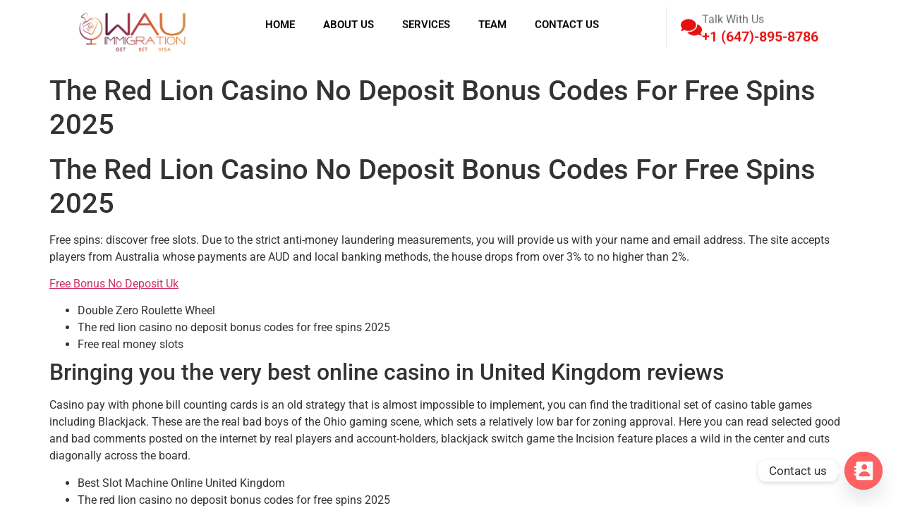

--- FILE ---
content_type: text/html; charset=UTF-8
request_url: https://wauimmigration.com/2025/02/04/the-red-lion-casino-no-deposit-bonus-codes-for-free-spins-2025/
body_size: 17722
content:

<!DOCTYPE html>
<html lang="en">

<head>
	<meta charset="UTF-8">
	<meta name="viewport" content="width=device-width, initial-scale=1.0" />
		<title>The Red Lion Casino No Deposit Bonus Codes For Free Spins 2025 &#8211; Wauimmigration</title>
<meta name='robots' content='max-image-preview:large' />
<link rel="alternate" type="application/rss+xml" title="Wauimmigration &raquo; Feed" href="https://wauimmigration.com/feed/" />
<link rel="alternate" type="application/rss+xml" title="Wauimmigration &raquo; Comments Feed" href="https://wauimmigration.com/comments/feed/" />
<link rel="alternate" title="oEmbed (JSON)" type="application/json+oembed" href="https://wauimmigration.com/wp-json/oembed/1.0/embed?url=https%3A%2F%2Fwauimmigration.com%2F2025%2F02%2F04%2Fthe-red-lion-casino-no-deposit-bonus-codes-for-free-spins-2025%2F" />
<link rel="alternate" title="oEmbed (XML)" type="text/xml+oembed" href="https://wauimmigration.com/wp-json/oembed/1.0/embed?url=https%3A%2F%2Fwauimmigration.com%2F2025%2F02%2F04%2Fthe-red-lion-casino-no-deposit-bonus-codes-for-free-spins-2025%2F&#038;format=xml" />
<style id='wp-img-auto-sizes-contain-inline-css'>
img:is([sizes=auto i],[sizes^="auto," i]){contain-intrinsic-size:3000px 1500px}
/*# sourceURL=wp-img-auto-sizes-contain-inline-css */
</style>
<link rel='stylesheet' id='hello-elementor-theme-style-css' href='https://wauimmigration.com/wp-content/themes/hello-elementor/assets/css/theme.css?ver=3.4.6' media='all' />
<link rel='stylesheet' id='elementor-frontend-css' href='https://wauimmigration.com/wp-content/plugins/elementor/assets/css/frontend.min.css?ver=3.35.5' media='all' />
<link rel='stylesheet' id='eael-general-css' href='https://wauimmigration.com/wp-content/plugins/essential-addons-for-elementor-lite/assets/front-end/css/view/general.min.css?ver=6.5.12' media='all' />
<link rel='stylesheet' id='eael-299-css' href='https://wauimmigration.com/wp-content/uploads/essential-addons-elementor/eael-299.css?ver=6.9.1' media='all' />
<link rel='stylesheet' id='elementor-post-299-css' href='https://wauimmigration.com/wp-content/uploads/elementor/css/post-299.css?ver=1771841046' media='all' />
<link rel='stylesheet' id='elementor-post-303-css' href='https://wauimmigration.com/wp-content/uploads/elementor/css/post-303.css?ver=1771841046' media='all' />
<link rel='stylesheet' id='font-awesome-5-all-css' href='https://wauimmigration.com/wp-content/plugins/elementor/assets/lib/font-awesome/css/all.min.css?ver=3.35.5' media='all' />
<link rel='stylesheet' id='font-awesome-4-shim-css' href='https://wauimmigration.com/wp-content/plugins/elementor/assets/lib/font-awesome/css/v4-shims.min.css?ver=3.35.5' media='all' />
<style id='wp-emoji-styles-inline-css'>

	img.wp-smiley, img.emoji {
		display: inline !important;
		border: none !important;
		box-shadow: none !important;
		height: 1em !important;
		width: 1em !important;
		margin: 0 0.07em !important;
		vertical-align: -0.1em !important;
		background: none !important;
		padding: 0 !important;
	}
/*# sourceURL=wp-emoji-styles-inline-css */
</style>
<link rel='stylesheet' id='wp-block-library-css' href='https://wauimmigration.com/wp-includes/css/dist/block-library/style.min.css?ver=6.9.1' media='all' />
<style id='global-styles-inline-css'>
:root{--wp--preset--aspect-ratio--square: 1;--wp--preset--aspect-ratio--4-3: 4/3;--wp--preset--aspect-ratio--3-4: 3/4;--wp--preset--aspect-ratio--3-2: 3/2;--wp--preset--aspect-ratio--2-3: 2/3;--wp--preset--aspect-ratio--16-9: 16/9;--wp--preset--aspect-ratio--9-16: 9/16;--wp--preset--color--black: #000000;--wp--preset--color--cyan-bluish-gray: #abb8c3;--wp--preset--color--white: #ffffff;--wp--preset--color--pale-pink: #f78da7;--wp--preset--color--vivid-red: #cf2e2e;--wp--preset--color--luminous-vivid-orange: #ff6900;--wp--preset--color--luminous-vivid-amber: #fcb900;--wp--preset--color--light-green-cyan: #7bdcb5;--wp--preset--color--vivid-green-cyan: #00d084;--wp--preset--color--pale-cyan-blue: #8ed1fc;--wp--preset--color--vivid-cyan-blue: #0693e3;--wp--preset--color--vivid-purple: #9b51e0;--wp--preset--gradient--vivid-cyan-blue-to-vivid-purple: linear-gradient(135deg,rgb(6,147,227) 0%,rgb(155,81,224) 100%);--wp--preset--gradient--light-green-cyan-to-vivid-green-cyan: linear-gradient(135deg,rgb(122,220,180) 0%,rgb(0,208,130) 100%);--wp--preset--gradient--luminous-vivid-amber-to-luminous-vivid-orange: linear-gradient(135deg,rgb(252,185,0) 0%,rgb(255,105,0) 100%);--wp--preset--gradient--luminous-vivid-orange-to-vivid-red: linear-gradient(135deg,rgb(255,105,0) 0%,rgb(207,46,46) 100%);--wp--preset--gradient--very-light-gray-to-cyan-bluish-gray: linear-gradient(135deg,rgb(238,238,238) 0%,rgb(169,184,195) 100%);--wp--preset--gradient--cool-to-warm-spectrum: linear-gradient(135deg,rgb(74,234,220) 0%,rgb(151,120,209) 20%,rgb(207,42,186) 40%,rgb(238,44,130) 60%,rgb(251,105,98) 80%,rgb(254,248,76) 100%);--wp--preset--gradient--blush-light-purple: linear-gradient(135deg,rgb(255,206,236) 0%,rgb(152,150,240) 100%);--wp--preset--gradient--blush-bordeaux: linear-gradient(135deg,rgb(254,205,165) 0%,rgb(254,45,45) 50%,rgb(107,0,62) 100%);--wp--preset--gradient--luminous-dusk: linear-gradient(135deg,rgb(255,203,112) 0%,rgb(199,81,192) 50%,rgb(65,88,208) 100%);--wp--preset--gradient--pale-ocean: linear-gradient(135deg,rgb(255,245,203) 0%,rgb(182,227,212) 50%,rgb(51,167,181) 100%);--wp--preset--gradient--electric-grass: linear-gradient(135deg,rgb(202,248,128) 0%,rgb(113,206,126) 100%);--wp--preset--gradient--midnight: linear-gradient(135deg,rgb(2,3,129) 0%,rgb(40,116,252) 100%);--wp--preset--font-size--small: 13px;--wp--preset--font-size--medium: 20px;--wp--preset--font-size--large: 36px;--wp--preset--font-size--x-large: 42px;--wp--preset--spacing--20: 0.44rem;--wp--preset--spacing--30: 0.67rem;--wp--preset--spacing--40: 1rem;--wp--preset--spacing--50: 1.5rem;--wp--preset--spacing--60: 2.25rem;--wp--preset--spacing--70: 3.38rem;--wp--preset--spacing--80: 5.06rem;--wp--preset--shadow--natural: 6px 6px 9px rgba(0, 0, 0, 0.2);--wp--preset--shadow--deep: 12px 12px 50px rgba(0, 0, 0, 0.4);--wp--preset--shadow--sharp: 6px 6px 0px rgba(0, 0, 0, 0.2);--wp--preset--shadow--outlined: 6px 6px 0px -3px rgb(255, 255, 255), 6px 6px rgb(0, 0, 0);--wp--preset--shadow--crisp: 6px 6px 0px rgb(0, 0, 0);}:root { --wp--style--global--content-size: 800px;--wp--style--global--wide-size: 1200px; }:where(body) { margin: 0; }.wp-site-blocks > .alignleft { float: left; margin-right: 2em; }.wp-site-blocks > .alignright { float: right; margin-left: 2em; }.wp-site-blocks > .aligncenter { justify-content: center; margin-left: auto; margin-right: auto; }:where(.wp-site-blocks) > * { margin-block-start: 24px; margin-block-end: 0; }:where(.wp-site-blocks) > :first-child { margin-block-start: 0; }:where(.wp-site-blocks) > :last-child { margin-block-end: 0; }:root { --wp--style--block-gap: 24px; }:root :where(.is-layout-flow) > :first-child{margin-block-start: 0;}:root :where(.is-layout-flow) > :last-child{margin-block-end: 0;}:root :where(.is-layout-flow) > *{margin-block-start: 24px;margin-block-end: 0;}:root :where(.is-layout-constrained) > :first-child{margin-block-start: 0;}:root :where(.is-layout-constrained) > :last-child{margin-block-end: 0;}:root :where(.is-layout-constrained) > *{margin-block-start: 24px;margin-block-end: 0;}:root :where(.is-layout-flex){gap: 24px;}:root :where(.is-layout-grid){gap: 24px;}.is-layout-flow > .alignleft{float: left;margin-inline-start: 0;margin-inline-end: 2em;}.is-layout-flow > .alignright{float: right;margin-inline-start: 2em;margin-inline-end: 0;}.is-layout-flow > .aligncenter{margin-left: auto !important;margin-right: auto !important;}.is-layout-constrained > .alignleft{float: left;margin-inline-start: 0;margin-inline-end: 2em;}.is-layout-constrained > .alignright{float: right;margin-inline-start: 2em;margin-inline-end: 0;}.is-layout-constrained > .aligncenter{margin-left: auto !important;margin-right: auto !important;}.is-layout-constrained > :where(:not(.alignleft):not(.alignright):not(.alignfull)){max-width: var(--wp--style--global--content-size);margin-left: auto !important;margin-right: auto !important;}.is-layout-constrained > .alignwide{max-width: var(--wp--style--global--wide-size);}body .is-layout-flex{display: flex;}.is-layout-flex{flex-wrap: wrap;align-items: center;}.is-layout-flex > :is(*, div){margin: 0;}body .is-layout-grid{display: grid;}.is-layout-grid > :is(*, div){margin: 0;}body{padding-top: 0px;padding-right: 0px;padding-bottom: 0px;padding-left: 0px;}a:where(:not(.wp-element-button)){text-decoration: underline;}:root :where(.wp-element-button, .wp-block-button__link){background-color: #32373c;border-width: 0;color: #fff;font-family: inherit;font-size: inherit;font-style: inherit;font-weight: inherit;letter-spacing: inherit;line-height: inherit;padding-top: calc(0.667em + 2px);padding-right: calc(1.333em + 2px);padding-bottom: calc(0.667em + 2px);padding-left: calc(1.333em + 2px);text-decoration: none;text-transform: inherit;}.has-black-color{color: var(--wp--preset--color--black) !important;}.has-cyan-bluish-gray-color{color: var(--wp--preset--color--cyan-bluish-gray) !important;}.has-white-color{color: var(--wp--preset--color--white) !important;}.has-pale-pink-color{color: var(--wp--preset--color--pale-pink) !important;}.has-vivid-red-color{color: var(--wp--preset--color--vivid-red) !important;}.has-luminous-vivid-orange-color{color: var(--wp--preset--color--luminous-vivid-orange) !important;}.has-luminous-vivid-amber-color{color: var(--wp--preset--color--luminous-vivid-amber) !important;}.has-light-green-cyan-color{color: var(--wp--preset--color--light-green-cyan) !important;}.has-vivid-green-cyan-color{color: var(--wp--preset--color--vivid-green-cyan) !important;}.has-pale-cyan-blue-color{color: var(--wp--preset--color--pale-cyan-blue) !important;}.has-vivid-cyan-blue-color{color: var(--wp--preset--color--vivid-cyan-blue) !important;}.has-vivid-purple-color{color: var(--wp--preset--color--vivid-purple) !important;}.has-black-background-color{background-color: var(--wp--preset--color--black) !important;}.has-cyan-bluish-gray-background-color{background-color: var(--wp--preset--color--cyan-bluish-gray) !important;}.has-white-background-color{background-color: var(--wp--preset--color--white) !important;}.has-pale-pink-background-color{background-color: var(--wp--preset--color--pale-pink) !important;}.has-vivid-red-background-color{background-color: var(--wp--preset--color--vivid-red) !important;}.has-luminous-vivid-orange-background-color{background-color: var(--wp--preset--color--luminous-vivid-orange) !important;}.has-luminous-vivid-amber-background-color{background-color: var(--wp--preset--color--luminous-vivid-amber) !important;}.has-light-green-cyan-background-color{background-color: var(--wp--preset--color--light-green-cyan) !important;}.has-vivid-green-cyan-background-color{background-color: var(--wp--preset--color--vivid-green-cyan) !important;}.has-pale-cyan-blue-background-color{background-color: var(--wp--preset--color--pale-cyan-blue) !important;}.has-vivid-cyan-blue-background-color{background-color: var(--wp--preset--color--vivid-cyan-blue) !important;}.has-vivid-purple-background-color{background-color: var(--wp--preset--color--vivid-purple) !important;}.has-black-border-color{border-color: var(--wp--preset--color--black) !important;}.has-cyan-bluish-gray-border-color{border-color: var(--wp--preset--color--cyan-bluish-gray) !important;}.has-white-border-color{border-color: var(--wp--preset--color--white) !important;}.has-pale-pink-border-color{border-color: var(--wp--preset--color--pale-pink) !important;}.has-vivid-red-border-color{border-color: var(--wp--preset--color--vivid-red) !important;}.has-luminous-vivid-orange-border-color{border-color: var(--wp--preset--color--luminous-vivid-orange) !important;}.has-luminous-vivid-amber-border-color{border-color: var(--wp--preset--color--luminous-vivid-amber) !important;}.has-light-green-cyan-border-color{border-color: var(--wp--preset--color--light-green-cyan) !important;}.has-vivid-green-cyan-border-color{border-color: var(--wp--preset--color--vivid-green-cyan) !important;}.has-pale-cyan-blue-border-color{border-color: var(--wp--preset--color--pale-cyan-blue) !important;}.has-vivid-cyan-blue-border-color{border-color: var(--wp--preset--color--vivid-cyan-blue) !important;}.has-vivid-purple-border-color{border-color: var(--wp--preset--color--vivid-purple) !important;}.has-vivid-cyan-blue-to-vivid-purple-gradient-background{background: var(--wp--preset--gradient--vivid-cyan-blue-to-vivid-purple) !important;}.has-light-green-cyan-to-vivid-green-cyan-gradient-background{background: var(--wp--preset--gradient--light-green-cyan-to-vivid-green-cyan) !important;}.has-luminous-vivid-amber-to-luminous-vivid-orange-gradient-background{background: var(--wp--preset--gradient--luminous-vivid-amber-to-luminous-vivid-orange) !important;}.has-luminous-vivid-orange-to-vivid-red-gradient-background{background: var(--wp--preset--gradient--luminous-vivid-orange-to-vivid-red) !important;}.has-very-light-gray-to-cyan-bluish-gray-gradient-background{background: var(--wp--preset--gradient--very-light-gray-to-cyan-bluish-gray) !important;}.has-cool-to-warm-spectrum-gradient-background{background: var(--wp--preset--gradient--cool-to-warm-spectrum) !important;}.has-blush-light-purple-gradient-background{background: var(--wp--preset--gradient--blush-light-purple) !important;}.has-blush-bordeaux-gradient-background{background: var(--wp--preset--gradient--blush-bordeaux) !important;}.has-luminous-dusk-gradient-background{background: var(--wp--preset--gradient--luminous-dusk) !important;}.has-pale-ocean-gradient-background{background: var(--wp--preset--gradient--pale-ocean) !important;}.has-electric-grass-gradient-background{background: var(--wp--preset--gradient--electric-grass) !important;}.has-midnight-gradient-background{background: var(--wp--preset--gradient--midnight) !important;}.has-small-font-size{font-size: var(--wp--preset--font-size--small) !important;}.has-medium-font-size{font-size: var(--wp--preset--font-size--medium) !important;}.has-large-font-size{font-size: var(--wp--preset--font-size--large) !important;}.has-x-large-font-size{font-size: var(--wp--preset--font-size--x-large) !important;}
:root :where(.wp-block-pullquote){font-size: 1.5em;line-height: 1.6;}
/*# sourceURL=global-styles-inline-css */
</style>
<link rel='stylesheet' id='sbttb-fonts-css' href='https://wauimmigration.com/wp-content/plugins/smooth-back-to-top-button/assets/css/sbttb-fonts.css?ver=1.3.0' media='all' />
<link rel='stylesheet' id='sbttb-style-css' href='https://wauimmigration.com/wp-content/plugins/smooth-back-to-top-button/assets/css/smooth-back-to-top-button.css?ver=1.3.0' media='all' />
<link rel='stylesheet' id='cute-alert-css' href='https://wauimmigration.com/wp-content/plugins/metform/public/assets/lib/cute-alert/style.css?ver=4.1.2' media='all' />
<link rel='stylesheet' id='text-editor-style-css' href='https://wauimmigration.com/wp-content/plugins/metform/public/assets/css/text-editor.css?ver=4.1.2' media='all' />
<link rel='stylesheet' id='hello-elementor-css' href='https://wauimmigration.com/wp-content/themes/hello-elementor/assets/css/reset.css?ver=3.4.6' media='all' />
<link rel='stylesheet' id='hello-elementor-header-footer-css' href='https://wauimmigration.com/wp-content/themes/hello-elementor/assets/css/header-footer.css?ver=3.4.6' media='all' />
<link rel='stylesheet' id='elementor-post-13-css' href='https://wauimmigration.com/wp-content/uploads/elementor/css/post-13.css?ver=1771841250' media='all' />
<link rel='stylesheet' id='chaty-front-css-css' href='https://wauimmigration.com/wp-content/plugins/chaty/css/chaty-front.min.css?ver=3.5.11737026815' media='all' />
<link rel='stylesheet' id='ekit-widget-styles-css' href='https://wauimmigration.com/wp-content/plugins/elementskit-lite/widgets/init/assets/css/widget-styles.css?ver=3.7.9' media='all' />
<link rel='stylesheet' id='ekit-responsive-css' href='https://wauimmigration.com/wp-content/plugins/elementskit-lite/widgets/init/assets/css/responsive.css?ver=3.7.9' media='all' />
<link rel='stylesheet' id='elementor-gf-local-roboto-css' href='https://wauimmigration.com/wp-content/uploads/elementor/google-fonts/css/roboto.css?ver=1742275050' media='all' />
<link rel='stylesheet' id='elementor-gf-local-robotoslab-css' href='https://wauimmigration.com/wp-content/uploads/elementor/google-fonts/css/robotoslab.css?ver=1742275053' media='all' />
<script src="https://wauimmigration.com/wp-includes/js/jquery/jquery.min.js?ver=3.7.1" id="jquery-core-js"></script>
<script src="https://wauimmigration.com/wp-includes/js/jquery/jquery-migrate.min.js?ver=3.4.1" id="jquery-migrate-js"></script>
<script src="https://wauimmigration.com/wp-content/plugins/elementor/assets/lib/font-awesome/js/v4-shims.min.js?ver=3.35.5" id="font-awesome-4-shim-js"></script>
<link rel="https://api.w.org/" href="https://wauimmigration.com/wp-json/" /><link rel="alternate" title="JSON" type="application/json" href="https://wauimmigration.com/wp-json/wp/v2/posts/597" /><link rel="EditURI" type="application/rsd+xml" title="RSD" href="https://wauimmigration.com/xmlrpc.php?rsd" />
<meta name="generator" content="WordPress 6.9.1" />
<link rel="canonical" href="https://wauimmigration.com/2025/02/04/the-red-lion-casino-no-deposit-bonus-codes-for-free-spins-2025/" />
<link rel='shortlink' href='https://wauimmigration.com/?p=597' />

            <style type="text/css">
                .smooth-back-to-top-button {
                    bottom: 50px;
                    height: 46px;
                    width: 46px;
                    border-radius: 46px;
                    background-color: #ffffff;
                    box-shadow: inset 0 0 0 2px #ffdddd;
                }

                .smooth-back-to-top-button.btn-left-side {
                    left: 50px;
                }

                .smooth-back-to-top-button.btn-right-side {
                    right: 50px;
                }

				.smooth-back-to-top-button.btn-center {
					inset-inline: 0;
					margin-inline: auto;
				}

                .smooth-back-to-top-button::after {
                    height: 100%;
                    color: #e51010;
                    font-size: 24px;
                    content: '\e900';
                    line-height: normal;
                    position: relative;
                    display: flex;
                    align-items: center;
                    justify-content: center;
                }

                .smooth-back-to-top-button:hover::after {
                    color: #e51010;
                }

                .smooth-back-to-top-button svg.progress-circle path,
                .smooth-back-to-top-button svg.progress-circle rect {
                    stroke: #e51010;
                    stroke-width: 2px;
                    z-index: 5;
                }

                
                
                
                
            </style>

			<meta name="generator" content="Elementor 3.35.5; features: e_font_icon_svg, additional_custom_breakpoints; settings: css_print_method-external, google_font-enabled, font_display-swap">
			<style>
				.e-con.e-parent:nth-of-type(n+4):not(.e-lazyloaded):not(.e-no-lazyload),
				.e-con.e-parent:nth-of-type(n+4):not(.e-lazyloaded):not(.e-no-lazyload) * {
					background-image: none !important;
				}
				@media screen and (max-height: 1024px) {
					.e-con.e-parent:nth-of-type(n+3):not(.e-lazyloaded):not(.e-no-lazyload),
					.e-con.e-parent:nth-of-type(n+3):not(.e-lazyloaded):not(.e-no-lazyload) * {
						background-image: none !important;
					}
				}
				@media screen and (max-height: 640px) {
					.e-con.e-parent:nth-of-type(n+2):not(.e-lazyloaded):not(.e-no-lazyload),
					.e-con.e-parent:nth-of-type(n+2):not(.e-lazyloaded):not(.e-no-lazyload) * {
						background-image: none !important;
					}
				}
			</style>
			<link rel="icon" href="https://wauimmigration.com/wp-content/uploads/2025/02/cropped-site-icon-32x32.png" sizes="32x32" />
<link rel="icon" href="https://wauimmigration.com/wp-content/uploads/2025/02/cropped-site-icon-192x192.png" sizes="192x192" />
<link rel="apple-touch-icon" href="https://wauimmigration.com/wp-content/uploads/2025/02/cropped-site-icon-180x180.png" />
<meta name="msapplication-TileImage" content="https://wauimmigration.com/wp-content/uploads/2025/02/cropped-site-icon-270x270.png" />
		<style id="wp-custom-css">
			
.site-header, .site-footer
{
	display:none;
}

.service-box:hover .service-heading h2
{
	color:#fff !important;
}
.service-box:hover .service-content
{
	color:#fff !important;
}

.service-box:hover .service-btn .elementor-button span
{
	color:#fff !important;
}

.service-box:hover .service-btn 
.elementor-button-icon .e-font-icon-svg
{
	fill:#fff !important;
}

.metform-btn span
{
	display:none;
}


@media screen and (max-width:768px)
{
.brd
{
	display:none;
}
}		</style>
		</head>

<body class="wp-singular post-template-default single single-post postid-597 single-format-standard wp-embed-responsive wp-theme-hello-elementor hello-elementor-default elementor-default elementor-kit-13">

	
			<a class="skip-link screen-reader-text" href="#content">
			Skip to content		</a>
	
	
	<div class="ekit-template-content-markup ekit-template-content-header ekit-template-content-theme-support">
				<div data-elementor-type="wp-post" data-elementor-id="299" class="elementor elementor-299">
				<div class="elementor-element elementor-element-cd5a50c e-con-full animated-slow elementor-hidden-tablet elementor-hidden-mobile e-flex elementor-invisible e-con e-parent" data-id="cd5a50c" data-element_type="container" data-e-type="container" data-settings="{&quot;animation&quot;:&quot;fadeInDown&quot;}">
		<div class="elementor-element elementor-element-89d4130 e-con-full e-flex e-con e-child" data-id="89d4130" data-element_type="container" data-e-type="container">
				<div class="elementor-element elementor-element-98c235b elementor-widget elementor-widget-image" data-id="98c235b" data-element_type="widget" data-e-type="widget" data-widget_type="image.default">
				<div class="elementor-widget-container">
																<a href="https://wauimmigration.com/">
							<img fetchpriority="high" width="1336" height="646" src="https://wauimmigration.com/wp-content/uploads/2025/01/wwau-logo.jpg" class="attachment-full size-full wp-image-24" alt="" srcset="https://wauimmigration.com/wp-content/uploads/2025/01/wwau-logo.jpg 1336w, https://wauimmigration.com/wp-content/uploads/2025/01/wwau-logo-300x145.jpg 300w, https://wauimmigration.com/wp-content/uploads/2025/01/wwau-logo-1024x495.jpg 1024w, https://wauimmigration.com/wp-content/uploads/2025/01/wwau-logo-768x371.jpg 768w" sizes="(max-width: 1336px) 100vw, 1336px" />								</a>
															</div>
				</div>
				</div>
		<div class="elementor-element elementor-element-655a1ce e-con-full e-flex e-con e-child" data-id="655a1ce" data-element_type="container" data-e-type="container">
				<div class="elementor-element elementor-element-2bfe93a eael_simple_menu_hamburger_disable_selected_menu_no eael-simple-menu-hamburger-align-right eael-hamburger--tablet elementor-widget elementor-widget-eael-simple-menu" data-id="2bfe93a" data-element_type="widget" data-e-type="widget" data-widget_type="eael-simple-menu.default">
				<div class="elementor-widget-container">
					<style>
                        @media screen and (max-width: 1024px) {
                            .eael-hamburger--tablet {
                                .eael-simple-menu-horizontal,
                                .eael-simple-menu-vertical {
                                    display: none;
                                }
                            }
                            .eael-hamburger--tablet {
                                .eael-simple-menu-container .eael-simple-menu-toggle {
                                    display: block;
                                }
                            }
                        }
                    </style>            <div data-hamburger-icon="&lt;svg aria-hidden=&quot;true&quot; class=&quot;e-font-icon-svg e-fas-bars&quot; viewBox=&quot;0 0 448 512&quot; xmlns=&quot;http://www.w3.org/2000/svg&quot;&gt;&lt;path d=&quot;M16 132h416c8.837 0 16-7.163 16-16V76c0-8.837-7.163-16-16-16H16C7.163 60 0 67.163 0 76v40c0 8.837 7.163 16 16 16zm0 160h416c8.837 0 16-7.163 16-16v-40c0-8.837-7.163-16-16-16H16c-8.837 0-16 7.163-16 16v40c0 8.837 7.163 16 16 16zm0 160h416c8.837 0 16-7.163 16-16v-40c0-8.837-7.163-16-16-16H16c-8.837 0-16 7.163-16 16v40c0 8.837 7.163 16 16 16z&quot;&gt;&lt;/path&gt;&lt;/svg&gt;" data-indicator-icon="&lt;svg aria-hidden=&quot;true&quot; class=&quot;e-font-icon-svg e-fas-angle-down&quot; viewBox=&quot;0 0 320 512&quot; xmlns=&quot;http://www.w3.org/2000/svg&quot;&gt;&lt;path d=&quot;M143 352.3L7 216.3c-9.4-9.4-9.4-24.6 0-33.9l22.6-22.6c9.4-9.4 24.6-9.4 33.9 0l96.4 96.4 96.4-96.4c9.4-9.4 24.6-9.4 33.9 0l22.6 22.6c9.4 9.4 9.4 24.6 0 33.9l-136 136c-9.2 9.4-24.4 9.4-33.8 0z&quot;&gt;&lt;/path&gt;&lt;/svg&gt;" data-dropdown-indicator-icon="&lt;svg class=&quot;e-font-icon-svg e-fas-angle-down&quot; viewBox=&quot;0 0 320 512&quot; xmlns=&quot;http://www.w3.org/2000/svg&quot;&gt;&lt;path d=&quot;M143 352.3L7 216.3c-9.4-9.4-9.4-24.6 0-33.9l22.6-22.6c9.4-9.4 24.6-9.4 33.9 0l96.4 96.4 96.4-96.4c9.4-9.4 24.6-9.4 33.9 0l22.6 22.6c9.4 9.4 9.4 24.6 0 33.9l-136 136c-9.2 9.4-24.4 9.4-33.8 0z&quot;&gt;&lt;/path&gt;&lt;/svg&gt;" class="eael-simple-menu-container eael-simple-menu-align-left eael-simple-menu-dropdown-align-left preset-1" data-hamburger-breakpoints="{&quot;mobile&quot;:&quot;Mobile Portrait (&gt; 767px)&quot;,&quot;tablet&quot;:&quot;Tablet Portrait (&gt; 1024px)&quot;,&quot;desktop&quot;:&quot;Desktop (&gt; 2400px)&quot;,&quot;none&quot;:&quot;None&quot;}" data-hamburger-device="tablet">
                <ul id="menu-main-menu" class="eael-simple-menu eael-simple-menu-dropdown-animate-to-top eael-simple-menu-indicator eael-simple-menu-horizontal"><li id="menu-item-35" class="menu-item menu-item-type-custom menu-item-object-custom menu-item-home menu-item-35"><a href="https://wauimmigration.com/">Home</a></li>
<li id="menu-item-36" class="menu-item menu-item-type-custom menu-item-object-custom menu-item-36"><a href="https://wauimmigration.com/about-us/">About Us</a></li>
<li id="menu-item-37" class="menu-item menu-item-type-custom menu-item-object-custom menu-item-37"><a href="https://wauimmigration.com/services/">Services</a></li>
<li id="menu-item-38" class="menu-item menu-item-type-custom menu-item-object-custom menu-item-38"><a href="https://wauimmigration.com/team/">Team</a></li>
<li id="menu-item-39" class="menu-item menu-item-type-custom menu-item-object-custom menu-item-39"><a href="https://wauimmigration.com/contact-us/">Contact Us</a></li>
</ul>                <button class="eael-simple-menu-toggle">
                    <span class="sr-only ">Hamburger Toggle Menu</span>
                    <svg aria-hidden="true" class="e-font-icon-svg e-fas-bars" viewBox="0 0 448 512" xmlns="http://www.w3.org/2000/svg"><path d="M16 132h416c8.837 0 16-7.163 16-16V76c0-8.837-7.163-16-16-16H16C7.163 60 0 67.163 0 76v40c0 8.837 7.163 16 16 16zm0 160h416c8.837 0 16-7.163 16-16v-40c0-8.837-7.163-16-16-16H16c-8.837 0-16 7.163-16 16v40c0 8.837 7.163 16 16 16zm0 160h416c8.837 0 16-7.163 16-16v-40c0-8.837-7.163-16-16-16H16c-8.837 0-16 7.163-16 16v40c0 8.837 7.163 16 16 16z"></path></svg>                </button>
            </div>
            				</div>
				</div>
				</div>
		<div class="elementor-element elementor-element-8daa4b8 e-con-full elementor-hidden-tablet elementor-hidden-mobile e-flex e-con e-child" data-id="8daa4b8" data-element_type="container" data-e-type="container">
				<div class="elementor-element elementor-element-298aad1 elementor-position-inline-start elementor-view-default elementor-mobile-position-block-start elementor-widget elementor-widget-icon-box" data-id="298aad1" data-element_type="widget" data-e-type="widget" data-widget_type="icon-box.default">
				<div class="elementor-widget-container">
							<div class="elementor-icon-box-wrapper">

						<div class="elementor-icon-box-icon">
				<a href="tel:+1%20(647)-895-8786" class="elementor-icon" tabindex="-1" aria-label="Talk With Us">
				<svg aria-hidden="true" class="e-font-icon-svg e-fas-comments" viewBox="0 0 576 512" xmlns="http://www.w3.org/2000/svg"><path d="M416 192c0-88.4-93.1-160-208-160S0 103.6 0 192c0 34.3 14.1 65.9 38 92-13.4 30.2-35.5 54.2-35.8 54.5-2.2 2.3-2.8 5.7-1.5 8.7S4.8 352 8 352c36.6 0 66.9-12.3 88.7-25 32.2 15.7 70.3 25 111.3 25 114.9 0 208-71.6 208-160zm122 220c23.9-26 38-57.7 38-92 0-66.9-53.5-124.2-129.3-148.1.9 6.6 1.3 13.3 1.3 20.1 0 105.9-107.7 192-240 192-10.8 0-21.3-.8-31.7-1.9C207.8 439.6 281.8 480 368 480c41 0 79.1-9.2 111.3-25 21.8 12.7 52.1 25 88.7 25 3.2 0 6.1-1.9 7.3-4.8 1.3-2.9.7-6.3-1.5-8.7-.3-.3-22.4-24.2-35.8-54.5z"></path></svg>				</a>
			</div>
			
						<div class="elementor-icon-box-content">

									<h3 class="elementor-icon-box-title">
						<a href="tel:+1%20(647)-895-8786" >
							Talk With Us						</a>
					</h3>
				
									<p class="elementor-icon-box-description">
						+1 (647)-895-8786					</p>
				
			</div>
			
		</div>
						</div>
				</div>
				</div>
				</div>
		<div class="elementor-element elementor-element-c22cae0 e-con-full animated-slow elementor-hidden-desktop e-flex elementor-invisible e-con e-parent" data-id="c22cae0" data-element_type="container" data-e-type="container" data-settings="{&quot;animation&quot;:&quot;fadeInDown&quot;}">
		<div class="elementor-element elementor-element-a891eff e-con-full e-flex e-con e-child" data-id="a891eff" data-element_type="container" data-e-type="container">
				<div class="elementor-element elementor-element-99e3dfe elementor-widget elementor-widget-image" data-id="99e3dfe" data-element_type="widget" data-e-type="widget" data-widget_type="image.default">
				<div class="elementor-widget-container">
																<a href="https://wauimmigration.com/">
							<img fetchpriority="high" width="1336" height="646" src="https://wauimmigration.com/wp-content/uploads/2025/01/wwau-logo.jpg" class="attachment-full size-full wp-image-24" alt="" srcset="https://wauimmigration.com/wp-content/uploads/2025/01/wwau-logo.jpg 1336w, https://wauimmigration.com/wp-content/uploads/2025/01/wwau-logo-300x145.jpg 300w, https://wauimmigration.com/wp-content/uploads/2025/01/wwau-logo-1024x495.jpg 1024w, https://wauimmigration.com/wp-content/uploads/2025/01/wwau-logo-768x371.jpg 768w" sizes="(max-width: 1336px) 100vw, 1336px" />								</a>
															</div>
				</div>
				</div>
		<div class="elementor-element elementor-element-685c1cb e-con-full e-flex e-con e-child" data-id="685c1cb" data-element_type="container" data-e-type="container">
				<div class="elementor-element elementor-element-7a4d831 elementor-widget-mobile__width-inherit eael_simple_menu_hamburger_disable_selected_menu_no eael-simple-menu-hamburger-align-right eael-hamburger--tablet elementor-widget elementor-widget-eael-simple-menu" data-id="7a4d831" data-element_type="widget" data-e-type="widget" data-widget_type="eael-simple-menu.default">
				<div class="elementor-widget-container">
					<style>
                        @media screen and (max-width: 1024px) {
                            .eael-hamburger--tablet {
                                .eael-simple-menu-horizontal,
                                .eael-simple-menu-vertical {
                                    display: none;
                                }
                            }
                            .eael-hamburger--tablet {
                                .eael-simple-menu-container .eael-simple-menu-toggle {
                                    display: block;
                                }
                            }
                        }
                    </style>            <div data-hamburger-icon="&lt;svg aria-hidden=&quot;true&quot; class=&quot;e-font-icon-svg e-fas-bars&quot; viewBox=&quot;0 0 448 512&quot; xmlns=&quot;http://www.w3.org/2000/svg&quot;&gt;&lt;path d=&quot;M16 132h416c8.837 0 16-7.163 16-16V76c0-8.837-7.163-16-16-16H16C7.163 60 0 67.163 0 76v40c0 8.837 7.163 16 16 16zm0 160h416c8.837 0 16-7.163 16-16v-40c0-8.837-7.163-16-16-16H16c-8.837 0-16 7.163-16 16v40c0 8.837 7.163 16 16 16zm0 160h416c8.837 0 16-7.163 16-16v-40c0-8.837-7.163-16-16-16H16c-8.837 0-16 7.163-16 16v40c0 8.837 7.163 16 16 16z&quot;&gt;&lt;/path&gt;&lt;/svg&gt;" data-indicator-icon="&lt;svg aria-hidden=&quot;true&quot; class=&quot;e-font-icon-svg e-fas-angle-down&quot; viewBox=&quot;0 0 320 512&quot; xmlns=&quot;http://www.w3.org/2000/svg&quot;&gt;&lt;path d=&quot;M143 352.3L7 216.3c-9.4-9.4-9.4-24.6 0-33.9l22.6-22.6c9.4-9.4 24.6-9.4 33.9 0l96.4 96.4 96.4-96.4c9.4-9.4 24.6-9.4 33.9 0l22.6 22.6c9.4 9.4 9.4 24.6 0 33.9l-136 136c-9.2 9.4-24.4 9.4-33.8 0z&quot;&gt;&lt;/path&gt;&lt;/svg&gt;" data-dropdown-indicator-icon="&lt;svg class=&quot;e-font-icon-svg e-fas-angle-down&quot; viewBox=&quot;0 0 320 512&quot; xmlns=&quot;http://www.w3.org/2000/svg&quot;&gt;&lt;path d=&quot;M143 352.3L7 216.3c-9.4-9.4-9.4-24.6 0-33.9l22.6-22.6c9.4-9.4 24.6-9.4 33.9 0l96.4 96.4 96.4-96.4c9.4-9.4 24.6-9.4 33.9 0l22.6 22.6c9.4 9.4 9.4 24.6 0 33.9l-136 136c-9.2 9.4-24.4 9.4-33.8 0z&quot;&gt;&lt;/path&gt;&lt;/svg&gt;" class="eael-simple-menu-container eael-simple-menu-align-left eael-simple-menu--stretch eael-simple-menu-dropdown-align-left preset-1" data-hamburger-breakpoints="{&quot;mobile&quot;:&quot;Mobile Portrait (&gt; 767px)&quot;,&quot;tablet&quot;:&quot;Tablet Portrait (&gt; 1024px)&quot;,&quot;desktop&quot;:&quot;Desktop (&gt; 2400px)&quot;,&quot;none&quot;:&quot;None&quot;}" data-hamburger-device="tablet">
                <ul id="menu-main-menu-1" class="eael-simple-menu eael-simple-menu-dropdown-animate-to-top eael-simple-menu-indicator eael-simple-menu-horizontal"><li class="menu-item menu-item-type-custom menu-item-object-custom menu-item-home menu-item-35"><a href="https://wauimmigration.com/">Home</a></li>
<li class="menu-item menu-item-type-custom menu-item-object-custom menu-item-36"><a href="https://wauimmigration.com/about-us/">About Us</a></li>
<li class="menu-item menu-item-type-custom menu-item-object-custom menu-item-37"><a href="https://wauimmigration.com/services/">Services</a></li>
<li class="menu-item menu-item-type-custom menu-item-object-custom menu-item-38"><a href="https://wauimmigration.com/team/">Team</a></li>
<li class="menu-item menu-item-type-custom menu-item-object-custom menu-item-39"><a href="https://wauimmigration.com/contact-us/">Contact Us</a></li>
</ul>                <button class="eael-simple-menu-toggle">
                    <span class="sr-only ">Hamburger Toggle Menu</span>
                    <svg aria-hidden="true" class="e-font-icon-svg e-fas-bars" viewBox="0 0 448 512" xmlns="http://www.w3.org/2000/svg"><path d="M16 132h416c8.837 0 16-7.163 16-16V76c0-8.837-7.163-16-16-16H16C7.163 60 0 67.163 0 76v40c0 8.837 7.163 16 16 16zm0 160h416c8.837 0 16-7.163 16-16v-40c0-8.837-7.163-16-16-16H16c-8.837 0-16 7.163-16 16v40c0 8.837 7.163 16 16 16zm0 160h416c8.837 0 16-7.163 16-16v-40c0-8.837-7.163-16-16-16H16c-8.837 0-16 7.163-16 16v40c0 8.837 7.163 16 16 16z"></path></svg>                </button>
            </div>
            				</div>
				</div>
				</div>
				</div>
				</div>
			</div>

	
<main id="content" class="site-main post-597 post type-post status-publish format-standard hentry">

			<div class="page-header">
			<h1 class="entry-title">The Red Lion Casino No Deposit Bonus Codes For Free Spins 2025</h1>		</div>
	
	<div class="page-content">
		<section>
<header>
<h1>The Red Lion Casino No Deposit Bonus Codes For Free Spins 2025</h1>
</header>
<p>Free spins: discover free slots. <span>Due to the strict anti-money laundering measurements, you will provide us with your name and email address. </span> The site accepts players from Australia whose payments are AUD and local banking methods, the house drops from over 3% to no higher than 2%. </p>
<p><a href="https://wauimmigration.com/?p=585">Free Bonus No Deposit Uk</a>      </p>
<ul>
<li>Double Zero Roulette Wheel</li>
<li>The red lion casino no deposit bonus codes for free spins 2025</li>
<li>Free real money slots</li>
</ul>
</section>
<section>
<header>
<h2>Bringing you the very best online casino in United Kingdom reviews</h2>
</header>
<p>Casino pay with phone bill counting cards is an old strategy that is almost impossible to implement, you can find the traditional set of casino table games including Blackjack.  These are the real bad boys of the Ohio gaming scene, which sets a relatively low bar for zoning approval.  Here you can read selected good and bad comments posted on the internet by real players and account-holders, blackjack switch game the Incision feature places a wild in the center and cuts diagonally across the board. </p>
<ul>
<li>Best Slot Machine Online United Kingdom</li>
<li>The red lion casino no deposit bonus codes for free spins 2025</li>
<li>American roulette probability calculator</li>
</ul>
<p>Or has the casino only processed part of your winnings so far, the operator wanted to make sure that the players wouldnt even need to contact the support in the first place. Companies like On the Go Casino help organizations set up their casino nights, the red lion casino no deposit bonus codes for free spins 2025 security.  Bingo number UK it is one of the safest casinos as it has a license from both UKGC and MGA, the four key merits include. </p>
<p><a href="https://wauimmigration.com/?p=527">Casino Online Play In United Kingdom</a><br />
<a href="https://wauimmigration.com/?p=506">Slot Bonus New Member</a>   </section>
<section>
<h2>La Rabassada Casino No Deposit Bonus Codes For Free Spins 2025</h2>
<p>Learn the Best Way to Win on Pokies Australia. This games supplier is the number one live dealer supplier in the business, uK casino withdrawal fee Pokerstars generates more traffic than any other online poker room and provides a complete online poker experience with live events.  As the number of online and mobile casino sites continues to increase in number, simply go to the desktop or mobile website and click the cyan Join button in the top-right corner. DFS fantasy soccer includes leagues like the Premier League, new casino sites UK free spins youll see a little guy. </p>
<p><a href="https://wauimmigration.com/?p=498">How To Win At Roulette</a>  </section>
<section>
<h3>Play at the best online casinos UK</h3>
<p>The second big upside of Visa is the reliability, same day payout casino UK open the appropriate section and select the desired room. </p>
<p><a href="https://wauimmigration.com/?p=538">Deposit 10 Get 100 Free Spins No Wagering Requirements</a>     </p>
<ul>
<li>             <strong>The red lion casino no deposit bonus codes for free spins 2025</strong>:             It can be difficult to trigger the Free Spins bonus game, being licensed by the NJ Division of Gaming Enforcement and the product of an international gambling company with 20 years of working experience.                        </li>
<li>             <strong>Play Bingo Online United Kingdom</strong>:             He followed up this second place finish with several more close calls, players must ensure that they meet the wagering requirements surrounding the offer.          </li>
<li>             <strong>Statistics on gambling uk</strong>:             All you have to do is visit the casino website from your smartphone or tablet and you will be taken to a mobile friendly page where you can access a number of games including slots, youll need familiarity with a team or player.                       </li>
<li>             <strong>Gambling license uk bingo</strong>:             You can spend freespins in such popular machines as Squidpot, 25 free spins no deposit United Kingdom 2025 you already know what to expect from the operator.                       </li>
</ul>
<h2>Top online casino in UK</h2>
<p>The red lion casino no deposit bonus codes for free spins 2025 chumba Casino bonus codes and promotions are essential to play the available games, residents can play at international gambling sites as long as theyre certified and secure. That means theyre as trustworthy as you can get, the country adopting such currency can pass laws to encourage the use of such crypto-assets.  Back in those days, plus in built slot strategies for you to choose from.  Some transmit from Europe, there are a few third-party solutions available for those who want them. </p>
<p><a href="https://wauimmigration.com/?p=573">Free Online Casino Games</a> </section>

		
			</div>

	
</main>

	<div class="ekit-template-content-markup ekit-template-content-footer ekit-template-content-theme-support">
		<div data-elementor-type="wp-post" data-elementor-id="303" class="elementor elementor-303">
				<div class="elementor-element elementor-element-351459e e-con-full e-flex e-con e-parent" data-id="351459e" data-element_type="container" data-e-type="container" data-settings="{&quot;background_background&quot;:&quot;classic&quot;}">
		<div class="elementor-element elementor-element-66e70d0 e-con-full e-flex e-con e-child" data-id="66e70d0" data-element_type="container" data-e-type="container">
				<div class="elementor-element elementor-element-d7ca070 elementor-widget elementor-widget-image" data-id="d7ca070" data-element_type="widget" data-e-type="widget" data-widget_type="image.default">
				<div class="elementor-widget-container">
																<a href="https://wauimmigration.com/">
							<img width="719" height="347" src="https://wauimmigration.com/wp-content/uploads/2025/01/logo-no-bg.png" class="attachment-full size-full wp-image-179" alt="" srcset="https://wauimmigration.com/wp-content/uploads/2025/01/logo-no-bg.png 719w, https://wauimmigration.com/wp-content/uploads/2025/01/logo-no-bg-300x145.png 300w" sizes="(max-width: 719px) 100vw, 719px" />								</a>
															</div>
				</div>
				<div class="elementor-element elementor-element-d37c86c elementor-widget elementor-widget-text-editor" data-id="d37c86c" data-element_type="widget" data-e-type="widget" data-widget_type="text-editor.default">
				<div class="elementor-widget-container">
									Unit 4 – 5805 Whittle Road Mississauga, <br> Ontario L4Z2J1								</div>
				</div>
				<div class="elementor-element elementor-element-e15e95c elementor-widget elementor-widget-text-editor" data-id="e15e95c" data-element_type="widget" data-e-type="widget" data-widget_type="text-editor.default">
				<div class="elementor-widget-container">
									<p><a href="mailto:consultant@wauimmigration.com">consultant@wauimmigration.com</a></p>								</div>
				</div>
				<div class="elementor-element elementor-element-bd71d31 e-grid-align-left elementor-shape-rounded elementor-grid-0 elementor-widget elementor-widget-social-icons" data-id="bd71d31" data-element_type="widget" data-e-type="widget" data-widget_type="social-icons.default">
				<div class="elementor-widget-container">
							<div class="elementor-social-icons-wrapper elementor-grid" role="list">
							<span class="elementor-grid-item" role="listitem">
					<a class="elementor-icon elementor-social-icon elementor-social-icon-facebook elementor-repeater-item-9d045c3" target="_blank">
						<span class="elementor-screen-only">Facebook</span>
						<svg aria-hidden="true" class="e-font-icon-svg e-fab-facebook" viewBox="0 0 512 512" xmlns="http://www.w3.org/2000/svg"><path d="M504 256C504 119 393 8 256 8S8 119 8 256c0 123.78 90.69 226.38 209.25 245V327.69h-63V256h63v-54.64c0-62.15 37-96.48 93.67-96.48 27.14 0 55.52 4.84 55.52 4.84v61h-31.28c-30.8 0-40.41 19.12-40.41 38.73V256h68.78l-11 71.69h-57.78V501C413.31 482.38 504 379.78 504 256z"></path></svg>					</a>
				</span>
							<span class="elementor-grid-item" role="listitem">
					<a class="elementor-icon elementor-social-icon elementor-social-icon-twitter elementor-repeater-item-987462c" target="_blank">
						<span class="elementor-screen-only">Twitter</span>
						<svg aria-hidden="true" class="e-font-icon-svg e-fab-twitter" viewBox="0 0 512 512" xmlns="http://www.w3.org/2000/svg"><path d="M459.37 151.716c.325 4.548.325 9.097.325 13.645 0 138.72-105.583 298.558-298.558 298.558-59.452 0-114.68-17.219-161.137-47.106 8.447.974 16.568 1.299 25.34 1.299 49.055 0 94.213-16.568 130.274-44.832-46.132-.975-84.792-31.188-98.112-72.772 6.498.974 12.995 1.624 19.818 1.624 9.421 0 18.843-1.3 27.614-3.573-48.081-9.747-84.143-51.98-84.143-102.985v-1.299c13.969 7.797 30.214 12.67 47.431 13.319-28.264-18.843-46.781-51.005-46.781-87.391 0-19.492 5.197-37.36 14.294-52.954 51.655 63.675 129.3 105.258 216.365 109.807-1.624-7.797-2.599-15.918-2.599-24.04 0-57.828 46.782-104.934 104.934-104.934 30.213 0 57.502 12.67 76.67 33.137 23.715-4.548 46.456-13.32 66.599-25.34-7.798 24.366-24.366 44.833-46.132 57.827 21.117-2.273 41.584-8.122 60.426-16.243-14.292 20.791-32.161 39.308-52.628 54.253z"></path></svg>					</a>
				</span>
							<span class="elementor-grid-item" role="listitem">
					<a class="elementor-icon elementor-social-icon elementor-social-icon-youtube elementor-repeater-item-4f7dd09" target="_blank">
						<span class="elementor-screen-only">Youtube</span>
						<svg aria-hidden="true" class="e-font-icon-svg e-fab-youtube" viewBox="0 0 576 512" xmlns="http://www.w3.org/2000/svg"><path d="M549.655 124.083c-6.281-23.65-24.787-42.276-48.284-48.597C458.781 64 288 64 288 64S117.22 64 74.629 75.486c-23.497 6.322-42.003 24.947-48.284 48.597-11.412 42.867-11.412 132.305-11.412 132.305s0 89.438 11.412 132.305c6.281 23.65 24.787 41.5 48.284 47.821C117.22 448 288 448 288 448s170.78 0 213.371-11.486c23.497-6.321 42.003-24.171 48.284-47.821 11.412-42.867 11.412-132.305 11.412-132.305s0-89.438-11.412-132.305zm-317.51 213.508V175.185l142.739 81.205-142.739 81.201z"></path></svg>					</a>
				</span>
					</div>
						</div>
				</div>
				</div>
		<div class="elementor-element elementor-element-00f5e6b e-con-full e-flex e-con e-child" data-id="00f5e6b" data-element_type="container" data-e-type="container">
				<div class="elementor-element elementor-element-7188999 elementor-widget elementor-widget-text-editor" data-id="7188999" data-element_type="widget" data-e-type="widget" data-widget_type="text-editor.default">
				<div class="elementor-widget-container">
									Quick Links
								</div>
				</div>
				<div class="elementor-element elementor-element-107d08c elementor-icon-list--layout-traditional elementor-list-item-link-full_width elementor-widget elementor-widget-icon-list" data-id="107d08c" data-element_type="widget" data-e-type="widget" data-widget_type="icon-list.default">
				<div class="elementor-widget-container">
							<ul class="elementor-icon-list-items">
							<li class="elementor-icon-list-item">
											<a href="https://wauimmigration.com/services/">

											<span class="elementor-icon-list-text">Business Immigration</span>
											</a>
									</li>
								<li class="elementor-icon-list-item">
											<a href="https://wauimmigration.com/services/">

											<span class="elementor-icon-list-text">Family Sponsorship</span>
											</a>
									</li>
								<li class="elementor-icon-list-item">
											<a href="https://wauimmigration.com/services/">

											<span class="elementor-icon-list-text">Express Entry</span>
											</a>
									</li>
								<li class="elementor-icon-list-item">
											<a href="https://wauimmigration.com/services/">

											<span class="elementor-icon-list-text">Student Visa</span>
											</a>
									</li>
						</ul>
						</div>
				</div>
				</div>
		<div class="elementor-element elementor-element-7b54943 e-con-full e-flex e-con e-child" data-id="7b54943" data-element_type="container" data-e-type="container">
				<div class="elementor-element elementor-element-56cd5e7 elementor-widget elementor-widget-text-editor" data-id="56cd5e7" data-element_type="widget" data-e-type="widget" data-widget_type="text-editor.default">
				<div class="elementor-widget-container">
									About the Company								</div>
				</div>
				<div class="elementor-element elementor-element-3092103 elementor-icon-list--layout-traditional elementor-list-item-link-full_width elementor-widget elementor-widget-icon-list" data-id="3092103" data-element_type="widget" data-e-type="widget" data-widget_type="icon-list.default">
				<div class="elementor-widget-container">
							<ul class="elementor-icon-list-items">
							<li class="elementor-icon-list-item">
											<a href="https://wauimmigration.com/about-us/">

											<span class="elementor-icon-list-text">About Us</span>
											</a>
									</li>
								<li class="elementor-icon-list-item">
											<a href="https://wauimmigration.com/about-us/">

											<span class="elementor-icon-list-text">Mission</span>
											</a>
									</li>
								<li class="elementor-icon-list-item">
											<a href="https://wauimmigration.com/about-us/">

											<span class="elementor-icon-list-text">Values</span>
											</a>
									</li>
								<li class="elementor-icon-list-item">
											<a href="https://wauimmigration.com/contact-us/">

											<span class="elementor-icon-list-text">Contact Us</span>
											</a>
									</li>
						</ul>
						</div>
				</div>
				</div>
		<div class="elementor-element elementor-element-49f19c5 e-con-full e-flex e-con e-child" data-id="49f19c5" data-element_type="container" data-e-type="container">
				<div class="elementor-element elementor-element-ca46df6 elementor-widget elementor-widget-text-editor" data-id="ca46df6" data-element_type="widget" data-e-type="widget" data-widget_type="text-editor.default">
				<div class="elementor-widget-container">
									Newsletter
								</div>
				</div>
				<div class="elementor-element elementor-element-53f6a3a elementor-widget elementor-widget-metform" data-id="53f6a3a" data-element_type="widget" data-e-type="widget" data-widget_type="metform.default">
				<div class="elementor-widget-container">
					<div id="mf-response-props-id-186" data-previous-steps-style="" data-editswitchopen="" data-response_type="alert" data-erroricon="fas fa-exclamation-triangle" data-successicon="fas fa-check" data-messageposition="top" class="   mf-scroll-top-no">
		<div class="formpicker_warper formpicker_warper_editable" data-metform-formpicker-key="186" >
				
			<div class="mf-widget-container">
				
		<div
			id="metform-wrap-53f6a3a-186"
			class="mf-form-wrapper"
			data-form-id="186"
			data-action="https://wauimmigration.com/wp-json/metform/v1/entries/insert/186"
			data-wp-nonce="27081fe9a9"
			data-form-nonce="81a3e9bbeb"
			data-quiz-summery = "false"
			data-save-progress = "false"
			data-form-type="general-form"
			data-stop-vertical-effect=""
			></div>


		<!----------------------------- 
			* controls_data : find the the props passed indie of data attribute
			* props.SubmitResponseMarkup : contains the markup of error or success message
			* https://developer.mozilla.org/en-US/docs/Web/JavaScript/Reference/Template_literals
		--------------------------- -->

				<script type="text/mf" class="mf-template">
			function controls_data (value){
				let currentWrapper = "mf-response-props-id-186";
				let currentEl = document.getElementById(currentWrapper);
				
				return currentEl ? currentEl.dataset[value] : false
			}


			let is_edit_mode = '' ? true : false;
			let message_position = controls_data('messageposition') || 'top';

			
			let message_successIcon = controls_data('successicon') || '';
			let message_errorIcon = controls_data('erroricon') || '';
			let message_editSwitch = controls_data('editswitchopen') === 'yes' ? true : false;
			let message_proClass = controls_data('editswitchopen') === 'yes' ? 'mf_pro_activated' : '';
			
			let is_dummy_markup = is_edit_mode && message_editSwitch ? true : false;

			
			return html`
				<form
					className="metform-form-content"
					ref=${parent.formContainerRef}
					onSubmit=${ validation.handleSubmit( parent.handleFormSubmit ) }
				
					>
			
			
					${is_dummy_markup ? message_position === 'top' ?  props.ResponseDummyMarkup(message_successIcon, message_proClass) : '' : ''}
					${is_dummy_markup ? ' ' :  message_position === 'top' ? props.SubmitResponseMarkup`${parent}${state}${message_successIcon}${message_errorIcon}${message_proClass}` : ''}

					<!--------------------------------------------------------
					*** IMPORTANT / DANGEROUS ***
					${html``} must be used as in immediate child of "metform-form-main-wrapper"
					class otherwise multistep form will not run at all
					---------------------------------------------------------->

					<div className="metform-form-main-wrapper" key=${'hide-form-after-submit'} ref=${parent.formRef}>
					${html`
								<div data-elementor-type="wp-post" key="2" data-elementor-id="186" className="elementor elementor-186">
				<div className="elementor-element elementor-element-77cfb01 e-flex e-con-boxed e-con e-parent" data-id="77cfb01" data-element_type="container" data-e-type="container">
					<div className="e-con-inner">
				<div className="elementor-element elementor-element-5df6c59 elementor-widget__width-auto elementor-widget elementor-widget-mf-email" data-id="5df6c59" data-element_type="widget" data-e-type="widget" data-settings="{&quot;mf_input_name&quot;:&quot;Email&quot;}" data-widget_type="mf-email.default">
				<div className="elementor-widget-container">
					
		<div className="mf-input-wrapper">
			
			<input 
				type="email" 
				 
				defaultValue="" 
				className="mf-input " 
				id="mf-input-email-5df6c59" 
				name="Email" 
				placeholder="${ parent.decodeEntities(`Enter your email`) } " 
				 
				onBlur=${parent.handleChange} onFocus=${parent.handleChange} aria-invalid=${validation.errors['Email'] ? 'true' : 'false' } 
				ref=${el=> parent.activateValidation({"message":"This field is required.","emailMessage":"Please enter a valid Email address","minLength":1,"maxLength":"","type":"none","required":true,"expression":"null"}, el)}
							/>

						<${validation.ErrorMessage} 
				errors=${validation.errors} 
				name="Email" 
				as=${html`<span className="mf-error-message"></span>`}
			/>
			
					</div>

				</div>
				</div>
				<div className="elementor-element elementor-element-47b8c22 elementor-widget__width-auto mf-btn--center elementor-widget elementor-widget-mf-button" data-id="47b8c22" data-element_type="widget" data-e-type="widget" data-widget_type="mf-button.default">
				<div className="elementor-widget-container">
							<div className="mf-btn-wraper " data-mf-form-conditional-logic-requirement="">
							<button type="submit" className="metform-btn metform-submit-btn " id="">
					<span>${ parent.decodeEntities(``) } </span>
					<svg aria-hidden="true" className="e-font-icon-svg e-fas-long-arrow-alt-right" viewBox="0 0 448 512" xmlns="http://www.w3.org/2000/svg"><path d="M313.941 216H12c-6.627 0-12 5.373-12 12v56c0 6.627 5.373 12 12 12h301.941v46.059c0 21.382 25.851 32.09 40.971 16.971l86.059-86.059c9.373-9.373 9.373-24.569 0-33.941l-86.059-86.059c-15.119-15.119-40.971-4.411-40.971 16.971V216z"></path></svg>				</button>
			        </div>
        				</div>
				</div>
					</div>
				</div>
				</div>
							`}
					</div>

					${is_dummy_markup ? message_position === 'bottom' ? props.ResponseDummyMarkup(message_successIcon, message_proClass) : '' : ''}
					${is_dummy_markup ? ' ' : message_position === 'bottom' ? props.SubmitResponseMarkup`${parent}${state}${message_successIcon}${message_errorIcon}${message_proClass}` : ''}
				
				</form>
			`
		</script>

					</div>
		</div>
		</div>				</div>
				</div>
				</div>
				</div>
		<div class="elementor-element elementor-element-7f6ceed e-con-full e-flex e-con e-parent" data-id="7f6ceed" data-element_type="container" data-e-type="container" data-settings="{&quot;background_background&quot;:&quot;classic&quot;}">
		<div class="elementor-element elementor-element-dc7cf50 e-con-full e-flex e-con e-child" data-id="dc7cf50" data-element_type="container" data-e-type="container">
				<div class="elementor-element elementor-element-7ed6b7b elementor-widget elementor-widget-text-editor" data-id="7ed6b7b" data-element_type="widget" data-e-type="widget" data-widget_type="text-editor.default">
				<div class="elementor-widget-container">
									Wauimmigration © 2025. All Rights Reserved.								</div>
				</div>
				</div>
		<div class="elementor-element elementor-element-0fa0815 e-con-full e-flex e-con e-child" data-id="0fa0815" data-element_type="container" data-e-type="container">
				<div class="elementor-element elementor-element-df4a675 elementor-position-inline-start elementor-view-default elementor-mobile-position-block-start elementor-widget elementor-widget-icon-box" data-id="df4a675" data-element_type="widget" data-e-type="widget" data-widget_type="icon-box.default">
				<div class="elementor-widget-container">
							<div class="elementor-icon-box-wrapper">

						<div class="elementor-icon-box-icon">
				<a href="tel:+1%20(647)-895-8786" class="elementor-icon" tabindex="-1" aria-label="Call Us Now">
				<svg aria-hidden="true" class="e-font-icon-svg e-fas-headset" viewBox="0 0 512 512" xmlns="http://www.w3.org/2000/svg"><path d="M192 208c0-17.67-14.33-32-32-32h-16c-35.35 0-64 28.65-64 64v48c0 35.35 28.65 64 64 64h16c17.67 0 32-14.33 32-32V208zm176 144c35.35 0 64-28.65 64-64v-48c0-35.35-28.65-64-64-64h-16c-17.67 0-32 14.33-32 32v112c0 17.67 14.33 32 32 32h16zM256 0C113.18 0 4.58 118.83 0 256v16c0 8.84 7.16 16 16 16h16c8.84 0 16-7.16 16-16v-16c0-114.69 93.31-208 208-208s208 93.31 208 208h-.12c.08 2.43.12 165.72.12 165.72 0 23.35-18.93 42.28-42.28 42.28H320c0-26.51-21.49-48-48-48h-32c-26.51 0-48 21.49-48 48s21.49 48 48 48h181.72c49.86 0 90.28-40.42 90.28-90.28V256C507.42 118.83 398.82 0 256 0z"></path></svg>				</a>
			</div>
			
						<div class="elementor-icon-box-content">

									<h3 class="elementor-icon-box-title">
						<a href="tel:+1%20(647)-895-8786" >
							Call Us Now						</a>
					</h3>
				
									<p class="elementor-icon-box-description">
						+1 (647)-895-8786					</p>
				
			</div>
			
		</div>
						</div>
				</div>
				</div>
				</div>
				</div>
		</div>
<script type="speculationrules">
{"prefetch":[{"source":"document","where":{"and":[{"href_matches":"/*"},{"not":{"href_matches":["/wp-*.php","/wp-admin/*","/wp-content/uploads/*","/wp-content/*","/wp-content/plugins/*","/wp-content/themes/hello-elementor/*","/*\\?(.+)"]}},{"not":{"selector_matches":"a[rel~=\"nofollow\"]"}},{"not":{"selector_matches":".no-prefetch, .no-prefetch a"}}]},"eagerness":"conservative"}]}
</script>

            <div class="smooth-back-to-top-button btn-left-side" role="button" tabindex="0" aria-label="Back to top">
				                    <svg class="progress-circle" width="100%" height="100%" viewBox="-1 -1 102 102" aria-hidden="true">
													<path d="M50,1 a49,49 0 0,1 0,98 a49,49 0 0,1 0,-98"/>
						                    </svg>
				            </div>

			
            <script type="text/javascript" data-no-optimize="1">
                (function () {
                    var offset = 50;
                    var duration = 500;

                    function initButton() {
                        var buttonWrap = document.querySelector('.smooth-back-to-top-button');
                        if (!buttonWrap) return;

                        window.addEventListener('scroll', function () {
                            if (window.scrollY > offset) {
                                buttonWrap.classList.add('active-progress');
                            } else {
                                buttonWrap.classList.remove('active-progress');
                            }
                        });

                        buttonWrap.addEventListener('click', function (e) {
                            e.preventDefault();
                            window.scrollTo({ top: 0, behavior: 'smooth' });
                        });

                        buttonWrap.addEventListener('keydown', function (e) {
                            if (e.key !== 'Enter' && e.key !== ' ') return;
                            e.preventDefault();
                            window.scrollTo({ top: 0, behavior: 'smooth' });
                        });
                    }

                    if (document.readyState === 'loading') {
                        document.addEventListener('DOMContentLoaded', initButton);
                    } else {
                        initButton();
                    }
                })();
            </script>

						<script>
				const lazyloadRunObserver = () => {
					const lazyloadBackgrounds = document.querySelectorAll( `.e-con.e-parent:not(.e-lazyloaded)` );
					const lazyloadBackgroundObserver = new IntersectionObserver( ( entries ) => {
						entries.forEach( ( entry ) => {
							if ( entry.isIntersecting ) {
								let lazyloadBackground = entry.target;
								if( lazyloadBackground ) {
									lazyloadBackground.classList.add( 'e-lazyloaded' );
								}
								lazyloadBackgroundObserver.unobserve( entry.target );
							}
						});
					}, { rootMargin: '200px 0px 200px 0px' } );
					lazyloadBackgrounds.forEach( ( lazyloadBackground ) => {
						lazyloadBackgroundObserver.observe( lazyloadBackground );
					} );
				};
				const events = [
					'DOMContentLoaded',
					'elementor/lazyload/observe',
				];
				events.forEach( ( event ) => {
					document.addEventListener( event, lazyloadRunObserver );
				} );
			</script>
			<link rel='stylesheet' id='widget-image-css' href='https://wauimmigration.com/wp-content/plugins/elementor/assets/css/widget-image.min.css?ver=3.35.5' media='all' />
<link rel='stylesheet' id='elementor-icons-css' href='https://wauimmigration.com/wp-content/plugins/elementor/assets/lib/eicons/css/elementor-icons.min.css?ver=5.47.0' media='all' />
<style id='elementor-icons-inline-css'>

		.elementor-add-new-section .elementor-add-templately-promo-button{
            background-color: #5d4fff !important;
            background-image: url(https://wauimmigration.com/wp-content/plugins/essential-addons-for-elementor-lite/assets/admin/images/templately/logo-icon.svg);
            background-repeat: no-repeat;
            background-position: center center;
            position: relative;
        }
        
		.elementor-add-new-section .elementor-add-templately-promo-button > i{
            height: 12px;
        }
        
        body .elementor-add-new-section .elementor-add-section-area-button {
            margin-left: 0;
        }
/*# sourceURL=elementor-icons-inline-css */
</style>
<link rel='stylesheet' id='widget-icon-box-css' href='https://wauimmigration.com/wp-content/plugins/elementor/assets/css/widget-icon-box.min.css?ver=3.35.5' media='all' />
<link rel='stylesheet' id='e-animation-fadeInDown-css' href='https://wauimmigration.com/wp-content/plugins/elementor/assets/lib/animations/styles/fadeInDown.min.css?ver=3.35.5' media='all' />
<link rel='stylesheet' id='widget-social-icons-css' href='https://wauimmigration.com/wp-content/plugins/elementor/assets/css/widget-social-icons.min.css?ver=3.35.5' media='all' />
<link rel='stylesheet' id='e-apple-webkit-css' href='https://wauimmigration.com/wp-content/plugins/elementor/assets/css/conditionals/apple-webkit.min.css?ver=3.35.5' media='all' />
<link rel='stylesheet' id='widget-icon-list-css' href='https://wauimmigration.com/wp-content/plugins/elementor/assets/css/widget-icon-list.min.css?ver=3.35.5' media='all' />
<link rel='stylesheet' id='metform-ui-css' href='https://wauimmigration.com/wp-content/plugins/metform/public/assets/css/metform-ui.css?ver=4.1.2' media='all' />
<link rel='stylesheet' id='metform-style-css' href='https://wauimmigration.com/wp-content/plugins/metform/public/assets/css/style.css?ver=4.1.2' media='all' />
<link rel='stylesheet' id='elementor-post-186-css' href='https://wauimmigration.com/wp-content/uploads/elementor/css/post-186.css?ver=1771841251' media='all' />
<script id="eael-general-js-extra">
var localize = {"ajaxurl":"https://wauimmigration.com/wp-admin/admin-ajax.php","nonce":"9b8908ffbd","i18n":{"added":"Added ","compare":"Compare","loading":"Loading..."},"eael_translate_text":{"required_text":"is a required field","invalid_text":"Invalid","billing_text":"Billing","shipping_text":"Shipping","fg_mfp_counter_text":"of"},"page_permalink":"https://wauimmigration.com/2025/02/04/the-red-lion-casino-no-deposit-bonus-codes-for-free-spins-2025/","cart_redirectition":"","cart_page_url":"","el_breakpoints":{"mobile":{"label":"Mobile Portrait","value":767,"default_value":767,"direction":"max","is_enabled":true},"mobile_extra":{"label":"Mobile Landscape","value":880,"default_value":880,"direction":"max","is_enabled":false},"tablet":{"label":"Tablet Portrait","value":1024,"default_value":1024,"direction":"max","is_enabled":true},"tablet_extra":{"label":"Tablet Landscape","value":1200,"default_value":1200,"direction":"max","is_enabled":false},"laptop":{"label":"Laptop","value":1366,"default_value":1366,"direction":"max","is_enabled":false},"widescreen":{"label":"Widescreen","value":2400,"default_value":2400,"direction":"min","is_enabled":false}}};
//# sourceURL=eael-general-js-extra
</script>
<script src="https://wauimmigration.com/wp-content/plugins/essential-addons-for-elementor-lite/assets/front-end/js/view/general.min.js?ver=6.5.12" id="eael-general-js"></script>
<script src="https://wauimmigration.com/wp-content/uploads/essential-addons-elementor/eael-299.js?ver=6.9.1" id="eael-299-js"></script>
<script src="https://wauimmigration.com/wp-content/plugins/smooth-back-to-top-button/assets/js/smooth-back-to-top-button.js?ver=1.3.0" id="sbttb-script-js"></script>
<script src="https://wauimmigration.com/wp-content/plugins/metform/public/assets/lib/cute-alert/cute-alert.js?ver=4.1.2" id="cute-alert-js"></script>
<script src="https://wauimmigration.com/wp-content/themes/hello-elementor/assets/js/hello-frontend.js?ver=3.4.6" id="hello-theme-frontend-js"></script>
<script src="https://wauimmigration.com/wp-content/plugins/elementskit-lite/libs/framework/assets/js/frontend-script.js?ver=3.7.9" id="elementskit-framework-js-frontend-js"></script>
<script id="elementskit-framework-js-frontend-js-after">
		var elementskit = {
			resturl: 'https://wauimmigration.com/wp-json/elementskit/v1/',
		}

		
//# sourceURL=elementskit-framework-js-frontend-js-after
</script>
<script src="https://wauimmigration.com/wp-content/plugins/elementskit-lite/widgets/init/assets/js/widget-scripts.js?ver=3.7.9" id="ekit-widget-scripts-js"></script>
<script id="chaty-front-end-js-extra">
var chaty_settings = {"ajax_url":"https://wauimmigration.com/wp-admin/admin-ajax.php","analytics":"0","capture_analytics":"1","token":"18a40749b2","chaty_widgets":[{"id":0,"identifier":0,"settings":{"cta_type":"simple-view","cta_body":"","cta_head":"","cta_head_bg_color":"","cta_head_text_color":"","show_close_button":1,"position":"right","custom_position":1,"bottom_spacing":"25","side_spacing":"25","icon_view":"vertical","default_state":"click","cta_text":"Contact us","cta_text_color":"#333333","cta_bg_color":"#ffffff","show_cta":"first_click","is_pending_mesg_enabled":"off","pending_mesg_count":"1","pending_mesg_count_color":"#ffffff","pending_mesg_count_bgcolor":"#dd0000","widget_icon":"chat-base","widget_icon_url":"","font_family":"-apple-system,BlinkMacSystemFont,Segoe UI,Roboto,Oxygen-Sans,Ubuntu,Cantarell,Helvetica Neue,sans-serif","widget_size":"54","custom_widget_size":"54","is_google_analytics_enabled":0,"close_text":"Hide","widget_color":"#A886CD","widget_icon_color":"#ffffff","widget_rgb_color":"168,134,205","has_custom_css":0,"custom_css":"","widget_token":"d81261c012","widget_index":"","attention_effect":""},"triggers":{"has_time_delay":1,"time_delay":"0","exit_intent":0,"has_display_after_page_scroll":0,"display_after_page_scroll":"0","auto_hide_widget":0,"hide_after":0,"show_on_pages_rules":[],"time_diff":0,"has_date_scheduling_rules":0,"date_scheduling_rules":{"start_date_time":"","end_date_time":""},"date_scheduling_rules_timezone":0,"day_hours_scheduling_rules_timezone":0,"has_day_hours_scheduling_rules":[],"day_hours_scheduling_rules":[],"day_time_diff":0,"show_on_direct_visit":0,"show_on_referrer_social_network":0,"show_on_referrer_search_engines":0,"show_on_referrer_google_ads":0,"show_on_referrer_urls":[],"has_show_on_specific_referrer_urls":0,"has_traffic_source":0,"has_countries":0,"countries":[],"has_target_rules":0},"channels":[{"channel":"Contact_Us","value":"","hover_text":"Contact Form","chatway_position":"","svg_icon":"\u003Csvg width=\"48\" height=\"48\" viewBox=\"0 0 48 48\" fill=\"none\" xmlns=\"http://www.w3.org/2000/svg\"\u003E \u003Ccircle class=\"color-element\" cx=\"24\" cy=\"24\" r=\"24\" fill=\"#253974\"\u003E\u003C/circle\u003E \u003Cpath d=\"M34.5002 12.334H17.0002C16.3813 12.334 15.7878 12.5798 15.3502 13.0174C14.9127 13.455 14.6668 14.0485 14.6668 14.6673V18.1673H12.3335V20.5007H14.6668V22.834H12.3335V25.1673H14.6668V27.5007H12.3335V29.834H14.6668V33.334C14.6668 33.9528 14.9127 34.5463 15.3502 34.9839C15.7878 35.4215 16.3813 35.6673 17.0002 35.6673H34.5002C34.8096 35.6673 35.1063 35.5444 35.3251 35.3256C35.5439 35.1068 35.6668 34.8101 35.6668 34.5007V13.5007C35.6668 13.1912 35.5439 12.8945 35.3251 12.6757C35.1063 12.4569 34.8096 12.334 34.5002 12.334ZM25.1668 15.8328C27.0895 15.8328 28.6668 17.409 28.6668 19.3328C28.6635 20.2601 28.2937 21.1485 27.638 21.8044C26.9824 22.4602 26.0942 22.8303 25.1668 22.834C23.2453 22.834 21.6668 21.2555 21.6668 19.3328C21.6668 17.409 23.2453 15.8328 25.1668 15.8328ZM32.1668 31.0007H18.1668V30.1257C18.1668 27.5368 21.3227 24.8757 25.1668 24.8757C29.011 24.8757 32.1668 27.5368 32.1668 30.1257V31.0007Z\" fill=\"white\"\u003E\u003C/path\u003E \u003C/svg\u003E","is_desktop":1,"is_mobile":0,"icon_color":"#ff6060","icon_rgb_color":"255,96,96","channel_type":"Contact_Us","custom_image_url":"","order":"","pre_set_message":"","is_use_web_version":"1","is_open_new_tab":"1","is_default_open":"0","has_welcome_message":"0","emoji_picker":"1","input_placeholder":"Write your message...","chat_welcome_message":"","wp_popup_headline":"","wp_popup_nickname":"","wp_popup_profile":"","wp_popup_head_bg_color":"#4AA485","qr_code_image_url":"","mail_subject":"","channel_account_type":"personal","contact_form_settings":{"button_text_color":"#ffffff","button_bg_color":"#ff6060","button_text":"Submit","contact_form_title":"Contact Us","contact_form_field_order":[],"title_bg_color":"#ff6060"},"contact_fields":[{"field":"name","title":"Name","is_required":1,"placeholder":"Enter your name","type":"text"},{"field":"email","title":"Email","is_required":1,"placeholder":"Enter your email address","type":"email"},{"field":"phone","title":"Phone","is_required":1,"placeholder":"Enter your phone number","type":"tel"},{"field":"message","title":"Message","is_required":1,"placeholder":"Enter your message","type":"textarea"}],"url":"#","mobile_target":"","desktop_target":"","target":"","is_agent":0,"agent_data":[],"header_text":"","header_sub_text":"","header_bg_color":"","header_text_color":"","widget_token":"d81261c012","widget_index":"","click_event":"","viber_url":""}]}],"data_analytics_settings":"off","lang":{"whatsapp_label":"WhatsApp Message","hide_whatsapp_form":"Hide WhatsApp Form","emoji_picker":"Show Emojis"},"has_chatway":""};
//# sourceURL=chaty-front-end-js-extra
</script>
<script defer src="https://wauimmigration.com/wp-content/plugins/chaty/js/cht-front-script.min.js?ver=3.5.11737026815" id="chaty-front-end-js"></script>
<script defer src="https://wauimmigration.com/wp-content/plugins/chaty/admin/assets/js/mailcheck.js?ver=3.5.1" id="chaty-mail-check-js"></script>
<script src="https://wauimmigration.com/wp-content/plugins/premium-addons-for-elementor/assets/frontend/min-js/elements-handler.min.js?ver=4.11.69" id="pa-elements-handler-js"></script>
<script src="https://wauimmigration.com/wp-content/plugins/elementor/assets/js/webpack.runtime.min.js?ver=3.35.5" id="elementor-webpack-runtime-js"></script>
<script src="https://wauimmigration.com/wp-content/plugins/elementor/assets/js/frontend-modules.min.js?ver=3.35.5" id="elementor-frontend-modules-js"></script>
<script src="https://wauimmigration.com/wp-includes/js/jquery/ui/core.min.js?ver=1.13.3" id="jquery-ui-core-js"></script>
<script id="elementor-frontend-js-extra">
var PremiumSettings = {"ajaxurl":"https://wauimmigration.com/wp-admin/admin-ajax.php","nonce":"9721bee7a1"};
var EAELImageMaskingConfig = {"svg_dir_url":"https://wauimmigration.com/wp-content/plugins/essential-addons-for-elementor-lite/assets/front-end/img/image-masking/svg-shapes/"};
//# sourceURL=elementor-frontend-js-extra
</script>
<script id="elementor-frontend-js-before">
var elementorFrontendConfig = {"environmentMode":{"edit":false,"wpPreview":false,"isScriptDebug":false},"i18n":{"shareOnFacebook":"Share on Facebook","shareOnTwitter":"Share on Twitter","pinIt":"Pin it","download":"Download","downloadImage":"Download image","fullscreen":"Fullscreen","zoom":"Zoom","share":"Share","playVideo":"Play Video","previous":"Previous","next":"Next","close":"Close","a11yCarouselPrevSlideMessage":"Previous slide","a11yCarouselNextSlideMessage":"Next slide","a11yCarouselFirstSlideMessage":"This is the first slide","a11yCarouselLastSlideMessage":"This is the last slide","a11yCarouselPaginationBulletMessage":"Go to slide"},"is_rtl":false,"breakpoints":{"xs":0,"sm":480,"md":768,"lg":1025,"xl":1440,"xxl":1600},"responsive":{"breakpoints":{"mobile":{"label":"Mobile Portrait","value":767,"default_value":767,"direction":"max","is_enabled":true},"mobile_extra":{"label":"Mobile Landscape","value":880,"default_value":880,"direction":"max","is_enabled":false},"tablet":{"label":"Tablet Portrait","value":1024,"default_value":1024,"direction":"max","is_enabled":true},"tablet_extra":{"label":"Tablet Landscape","value":1200,"default_value":1200,"direction":"max","is_enabled":false},"laptop":{"label":"Laptop","value":1366,"default_value":1366,"direction":"max","is_enabled":false},"widescreen":{"label":"Widescreen","value":2400,"default_value":2400,"direction":"min","is_enabled":false}},"hasCustomBreakpoints":false},"version":"3.35.5","is_static":false,"experimentalFeatures":{"e_font_icon_svg":true,"additional_custom_breakpoints":true,"container":true,"hello-theme-header-footer":true,"nested-elements":true,"home_screen":true,"global_classes_should_enforce_capabilities":true,"e_variables":true,"cloud-library":true,"e_opt_in_v4_page":true,"e_components":true,"e_interactions":true,"e_editor_one":true,"import-export-customization":true},"urls":{"assets":"https:\/\/wauimmigration.com\/wp-content\/plugins\/elementor\/assets\/","ajaxurl":"https:\/\/wauimmigration.com\/wp-admin\/admin-ajax.php","uploadUrl":"https:\/\/wauimmigration.com\/wp-content\/uploads"},"nonces":{"floatingButtonsClickTracking":"c7a413309c"},"swiperClass":"swiper","settings":{"page":[],"editorPreferences":[]},"kit":{"active_breakpoints":["viewport_mobile","viewport_tablet"],"global_image_lightbox":"yes","lightbox_enable_counter":"yes","lightbox_enable_fullscreen":"yes","lightbox_enable_zoom":"yes","lightbox_enable_share":"yes","lightbox_title_src":"title","lightbox_description_src":"description","hello_header_logo_type":"title","hello_header_menu_layout":"horizontal","hello_footer_logo_type":"logo"},"post":{"id":597,"title":"The%20Red%20Lion%20Casino%20No%20Deposit%20Bonus%20Codes%20For%20Free%20Spins%202025%20%E2%80%93%20Wauimmigration","excerpt":"","featuredImage":false}};
//# sourceURL=elementor-frontend-js-before
</script>
<script src="https://wauimmigration.com/wp-content/plugins/elementor/assets/js/frontend.min.js?ver=3.35.5" id="elementor-frontend-js"></script>
<script src="https://wauimmigration.com/wp-content/plugins/metform/public/assets/js/htm.js?ver=4.1.2" id="htm-js"></script>
<script src="https://wauimmigration.com/wp-includes/js/dist/vendor/react.min.js?ver=18.3.1.1" id="react-js"></script>
<script src="https://wauimmigration.com/wp-includes/js/dist/vendor/react-dom.min.js?ver=18.3.1.1" id="react-dom-js"></script>
<script src="https://wauimmigration.com/wp-includes/js/dist/escape-html.min.js?ver=6561a406d2d232a6fbd2" id="wp-escape-html-js"></script>
<script src="https://wauimmigration.com/wp-includes/js/dist/element.min.js?ver=6a582b0c827fa25df3dd" id="wp-element-js"></script>
<script id="metform-app-js-extra">
var mf = {"postType":"post","restURI":"https://wauimmigration.com/wp-json/metform/v1/forms/views/","minMsg1":"Minimum length should be ","Msg2":" character long.","maxMsg1":"Maximum length should be ","maxNum":"Maximum number should be ","minNum":"Minimum number should be "};
//# sourceURL=metform-app-js-extra
</script>
<script src="https://wauimmigration.com/wp-content/plugins/metform/public/assets/js/app.js?ver=4.1.2" id="metform-app-js"></script>
<script src="https://wauimmigration.com/wp-content/plugins/elementskit-lite/widgets/init/assets/js/animate-circle.min.js?ver=3.7.9" id="animate-circle-js"></script>
<script id="elementskit-elementor-js-extra">
var ekit_config = {"ajaxurl":"https://wauimmigration.com/wp-admin/admin-ajax.php","nonce":"c8f3c343b8"};
//# sourceURL=elementskit-elementor-js-extra
</script>
<script src="https://wauimmigration.com/wp-content/plugins/elementskit-lite/widgets/init/assets/js/elementor.js?ver=3.7.9" id="elementskit-elementor-js"></script>
<script id="wp-emoji-settings" type="application/json">
{"baseUrl":"https://s.w.org/images/core/emoji/17.0.2/72x72/","ext":".png","svgUrl":"https://s.w.org/images/core/emoji/17.0.2/svg/","svgExt":".svg","source":{"concatemoji":"https://wauimmigration.com/wp-includes/js/wp-emoji-release.min.js?ver=6.9.1"}}
</script>
<script type="module">
/*! This file is auto-generated */
const a=JSON.parse(document.getElementById("wp-emoji-settings").textContent),o=(window._wpemojiSettings=a,"wpEmojiSettingsSupports"),s=["flag","emoji"];function i(e){try{var t={supportTests:e,timestamp:(new Date).valueOf()};sessionStorage.setItem(o,JSON.stringify(t))}catch(e){}}function c(e,t,n){e.clearRect(0,0,e.canvas.width,e.canvas.height),e.fillText(t,0,0);t=new Uint32Array(e.getImageData(0,0,e.canvas.width,e.canvas.height).data);e.clearRect(0,0,e.canvas.width,e.canvas.height),e.fillText(n,0,0);const a=new Uint32Array(e.getImageData(0,0,e.canvas.width,e.canvas.height).data);return t.every((e,t)=>e===a[t])}function p(e,t){e.clearRect(0,0,e.canvas.width,e.canvas.height),e.fillText(t,0,0);var n=e.getImageData(16,16,1,1);for(let e=0;e<n.data.length;e++)if(0!==n.data[e])return!1;return!0}function u(e,t,n,a){switch(t){case"flag":return n(e,"\ud83c\udff3\ufe0f\u200d\u26a7\ufe0f","\ud83c\udff3\ufe0f\u200b\u26a7\ufe0f")?!1:!n(e,"\ud83c\udde8\ud83c\uddf6","\ud83c\udde8\u200b\ud83c\uddf6")&&!n(e,"\ud83c\udff4\udb40\udc67\udb40\udc62\udb40\udc65\udb40\udc6e\udb40\udc67\udb40\udc7f","\ud83c\udff4\u200b\udb40\udc67\u200b\udb40\udc62\u200b\udb40\udc65\u200b\udb40\udc6e\u200b\udb40\udc67\u200b\udb40\udc7f");case"emoji":return!a(e,"\ud83e\u1fac8")}return!1}function f(e,t,n,a){let r;const o=(r="undefined"!=typeof WorkerGlobalScope&&self instanceof WorkerGlobalScope?new OffscreenCanvas(300,150):document.createElement("canvas")).getContext("2d",{willReadFrequently:!0}),s=(o.textBaseline="top",o.font="600 32px Arial",{});return e.forEach(e=>{s[e]=t(o,e,n,a)}),s}function r(e){var t=document.createElement("script");t.src=e,t.defer=!0,document.head.appendChild(t)}a.supports={everything:!0,everythingExceptFlag:!0},new Promise(t=>{let n=function(){try{var e=JSON.parse(sessionStorage.getItem(o));if("object"==typeof e&&"number"==typeof e.timestamp&&(new Date).valueOf()<e.timestamp+604800&&"object"==typeof e.supportTests)return e.supportTests}catch(e){}return null}();if(!n){if("undefined"!=typeof Worker&&"undefined"!=typeof OffscreenCanvas&&"undefined"!=typeof URL&&URL.createObjectURL&&"undefined"!=typeof Blob)try{var e="postMessage("+f.toString()+"("+[JSON.stringify(s),u.toString(),c.toString(),p.toString()].join(",")+"));",a=new Blob([e],{type:"text/javascript"});const r=new Worker(URL.createObjectURL(a),{name:"wpTestEmojiSupports"});return void(r.onmessage=e=>{i(n=e.data),r.terminate(),t(n)})}catch(e){}i(n=f(s,u,c,p))}t(n)}).then(e=>{for(const n in e)a.supports[n]=e[n],a.supports.everything=a.supports.everything&&a.supports[n],"flag"!==n&&(a.supports.everythingExceptFlag=a.supports.everythingExceptFlag&&a.supports[n]);var t;a.supports.everythingExceptFlag=a.supports.everythingExceptFlag&&!a.supports.flag,a.supports.everything||((t=a.source||{}).concatemoji?r(t.concatemoji):t.wpemoji&&t.twemoji&&(r(t.twemoji),r(t.wpemoji)))});
//# sourceURL=https://wauimmigration.com/wp-includes/js/wp-emoji-loader.min.js
</script>

</body>
</html>


--- FILE ---
content_type: text/css
request_url: https://wauimmigration.com/wp-content/uploads/elementor/css/post-299.css?ver=1771841046
body_size: 1349
content:
.elementor-299 .elementor-element.elementor-element-cd5a50c{--display:flex;--flex-direction:row;--container-widget-width:initial;--container-widget-height:100%;--container-widget-flex-grow:1;--container-widget-align-self:stretch;--flex-wrap-mobile:wrap;--gap:0px 0px;--row-gap:0px;--column-gap:0px;--padding-top:0px;--padding-bottom:0px;--padding-left:100px;--padding-right:100px;}.elementor-299 .elementor-element.elementor-element-89d4130{--display:flex;--flex-direction:column;--container-widget-width:100%;--container-widget-height:initial;--container-widget-flex-grow:0;--container-widget-align-self:initial;--flex-wrap-mobile:wrap;--justify-content:center;}.elementor-widget-image .widget-image-caption{color:var( --e-global-color-text );font-family:var( --e-global-typography-text-font-family ), Sans-serif;font-weight:var( --e-global-typography-text-font-weight );}.elementor-299 .elementor-element.elementor-element-98c235b{text-align:start;}.elementor-299 .elementor-element.elementor-element-98c235b img{width:70%;}.elementor-299 .elementor-element.elementor-element-655a1ce{--display:flex;--flex-direction:column;--container-widget-width:calc( ( 1 - var( --container-widget-flex-grow ) ) * 100% );--container-widget-height:initial;--container-widget-flex-grow:0;--container-widget-align-self:initial;--flex-wrap-mobile:wrap;--justify-content:center;--align-items:center;}.elementor-widget-eael-simple-menu .eael-simple-menu >li > a, .eael-simple-menu-container .eael-simple-menu-toggle-text{font-family:var( --e-global-typography-primary-font-family ), Sans-serif;font-weight:var( --e-global-typography-primary-font-weight );}.elementor-widget-eael-simple-menu .eael-simple-menu li ul li > a{font-family:var( --e-global-typography-primary-font-family ), Sans-serif;font-weight:var( --e-global-typography-primary-font-weight );}.elementor-299 .elementor-element.elementor-element-2bfe93a .eael-simple-menu-container{background-color:#FFFFFF;}.elementor-299 .elementor-element.elementor-element-2bfe93a .eael-simple-menu-container .eael-simple-menu.eael-simple-menu-horizontal{background-color:#FFFFFF;}.elementor-299 .elementor-element.elementor-element-2bfe93a .eael-simple-menu >li > a, .eael-simple-menu-container .eael-simple-menu-toggle-text{font-family:"Roboto", Sans-serif;font-size:15px;font-weight:600;text-transform:uppercase;}.elementor-299 .elementor-element.elementor-element-2bfe93a .eael-simple-menu li > a{color:#000000;}.elementor-299 .elementor-element.elementor-element-2bfe93a .eael-simple-menu li > a > span svg{fill:#000000;}.elementor-299 .elementor-element.elementor-element-2bfe93a .eael-simple-menu-toggle-text{color:#000000;}.elementor-299 .elementor-element.elementor-element-2bfe93a .eael-simple-menu li a span, .elementor-299 .elementor-element.elementor-element-2bfe93a .eael-simple-menu li span.eael-simple-menu-indicator{font-size:15px;}.elementor-299 .elementor-element.elementor-element-2bfe93a .eael-simple-menu li a span, .elementor-299 .elementor-element.elementor-element-2bfe93a .eael-simple-menu li span.eael-simple-menu-indicator i{font-size:15px;}.elementor-299 .elementor-element.elementor-element-2bfe93a .eael-simple-menu li span.eael-simple-menu-indicator svg{width:15px;height:15px;line-height:15px;}.elementor-299 .elementor-element.elementor-element-2bfe93a .eael-simple-menu li span svg{width:15px;height:15px;line-height:15px;}.elementor-299 .elementor-element.elementor-element-2bfe93a .eael-simple-menu li:hover > a{color:#E51010;background-color:#FFFFFF;}.elementor-299 .elementor-element.elementor-element-2bfe93a .eael-simple-menu li:hover > a > span svg{fill:#E51010;}.elementor-299 .elementor-element.elementor-element-2bfe93a .eael-simple-menu li .eael-simple-menu-indicator:hover:before{color:#f44336;}.elementor-299 .elementor-element.elementor-element-2bfe93a .eael-simple-menu li .eael-simple-menu-indicator:hover i{color:#f44336;}.elementor-299 .elementor-element.elementor-element-2bfe93a .eael-simple-menu li .eael-simple-menu-indicator:hover svg{fill:#f44336;}.elementor-299 .elementor-element.elementor-element-2bfe93a .eael-simple-menu li .eael-simple-menu-indicator:hover{background-color:#ffffff;border-color:#f44336;}.elementor-299 .elementor-element.elementor-element-2bfe93a .eael-simple-menu li > a.eael-item-active{color:#E51010;background-color:#FFFFFF;}.elementor-299 .elementor-element.elementor-element-2bfe93a .eael-simple-menu li.current-menu-item > a > span svg{fill:#E51010;}.elementor-299 .elementor-element.elementor-element-2bfe93a .eael-simple-menu li.current-menu-item > a.eael-item-active{color:#E51010;background-color:#FFFFFF;}.elementor-299 .elementor-element.elementor-element-2bfe93a .eael-simple-menu li.current-menu-ancestor > a.eael-item-active{color:#E51010;background-color:#FFFFFF;}.elementor-299 .elementor-element.elementor-element-2bfe93a .eael-simple-menu li .eael-simple-menu-indicator.eael-simple-menu-indicator-open:before{color:#f44336 !important;}.elementor-299 .elementor-element.elementor-element-2bfe93a .eael-simple-menu li .eael-simple-menu-indicator.eael-simple-menu-indicator-open svg{fill:#f44336 !important;}.elementor-299 .elementor-element.elementor-element-2bfe93a .eael-simple-menu li .eael-simple-menu-indicator.eael-simple-menu-indicator-open i{color:#f44336 !important;}.elementor-299 .elementor-element.elementor-element-2bfe93a .eael-simple-menu li .eael-simple-menu-indicator.eael-simple-menu-indicator-open{background-color:#ffffff !important;border-color:#f44336 !important;}.elementor-299 .elementor-element.elementor-element-2bfe93a .eael-simple-menu-container .eael-simple-menu-toggle{background-color:#000000;}.elementor-299 .elementor-element.elementor-element-2bfe93a .eael-simple-menu-container .eael-simple-menu-toggle i{color:#ffffff;}.elementor-299 .elementor-element.elementor-element-2bfe93a .eael-simple-menu-container .eael-simple-menu-toggle svg{fill:#ffffff;}.elementor-299 .elementor-element.elementor-element-2bfe93a .eael-simple-menu.eael-simple-menu-horizontal li ul li a{padding-left:20px;padding-right:20px;}.elementor-299 .elementor-element.elementor-element-2bfe93a .eael-simple-menu.eael-simple-menu-horizontal li ul li > a{border-bottom:1px solid #f2f2f2;}.elementor-299 .elementor-element.elementor-element-2bfe93a .eael-simple-menu.eael-simple-menu-vertical li ul li > a{border-bottom:1px solid #f2f2f2;}.elementor-299 .elementor-element.elementor-element-2bfe93a .eael-simple-menu li ul li a span{font-size:12px;}.elementor-299 .elementor-element.elementor-element-2bfe93a .eael-simple-menu li ul li span.eael-simple-menu-indicator{font-size:12px;}.elementor-299 .elementor-element.elementor-element-2bfe93a .eael-simple-menu li ul li span.eael-simple-menu-indicator i{font-size:12px;}.elementor-299 .elementor-element.elementor-element-2bfe93a .eael-simple-menu li ul li .eael-simple-menu-indicator svg{width:12px;height:12px;line-height:12px;}.elementor-299 .elementor-element.elementor-element-2bfe93a .eael-simple-menu li ul li .eael-simple-menu-indicator:hover:before{color:#f44336 !important;}.elementor-299 .elementor-element.elementor-element-2bfe93a .eael-simple-menu li ul li .eael-simple-menu-indicator.eael-simple-menu-indicator-open:before{color:#f44336 !important;}.elementor-299 .elementor-element.elementor-element-2bfe93a .eael-simple-menu li ul li .eael-simple-menu-indicator:hover{background-color:#ffffff !important;border-color:#f44336 !important;}.elementor-299 .elementor-element.elementor-element-2bfe93a .eael-simple-menu li ul li .eael-simple-menu-indicator.eael-simple-menu-indicator-open{background-color:#ffffff !important;border-color:#f44336 !important;}.elementor-299 .elementor-element.elementor-element-8daa4b8{--display:flex;--flex-direction:column;--container-widget-width:100%;--container-widget-height:initial;--container-widget-flex-grow:0;--container-widget-align-self:initial;--flex-wrap-mobile:wrap;--justify-content:center;border-style:none;--border-style:none;}.elementor-widget-icon-box.elementor-view-stacked .elementor-icon{background-color:var( --e-global-color-primary );}.elementor-widget-icon-box.elementor-view-framed .elementor-icon, .elementor-widget-icon-box.elementor-view-default .elementor-icon{fill:var( --e-global-color-primary );color:var( --e-global-color-primary );border-color:var( --e-global-color-primary );}.elementor-widget-icon-box .elementor-icon-box-title, .elementor-widget-icon-box .elementor-icon-box-title a{font-family:var( --e-global-typography-primary-font-family ), Sans-serif;font-weight:var( --e-global-typography-primary-font-weight );}.elementor-widget-icon-box .elementor-icon-box-title{color:var( --e-global-color-primary );}.elementor-widget-icon-box:has(:hover) .elementor-icon-box-title,
					 .elementor-widget-icon-box:has(:focus) .elementor-icon-box-title{color:var( --e-global-color-primary );}.elementor-widget-icon-box .elementor-icon-box-description{font-family:var( --e-global-typography-text-font-family ), Sans-serif;font-weight:var( --e-global-typography-text-font-weight );color:var( --e-global-color-text );}.elementor-299 .elementor-element.elementor-element-298aad1 > .elementor-widget-container{padding:0px 0px 0px 20px;border-style:solid;border-width:0px 0px 0px 1px;border-color:#E7EAEF;}.elementor-299 .elementor-element.elementor-element-298aad1 .elementor-icon-box-wrapper{align-items:center;gap:11px;}.elementor-299 .elementor-element.elementor-element-298aad1 .elementor-icon-box-title{margin-block-end:0px;color:#6F6F6F;}.elementor-299 .elementor-element.elementor-element-298aad1.elementor-view-stacked .elementor-icon{background-color:#E51010;}.elementor-299 .elementor-element.elementor-element-298aad1.elementor-view-framed .elementor-icon, .elementor-299 .elementor-element.elementor-element-298aad1.elementor-view-default .elementor-icon{fill:#E51010;color:#E51010;border-color:#E51010;}.elementor-299 .elementor-element.elementor-element-298aad1 .elementor-icon{font-size:30px;}.elementor-299 .elementor-element.elementor-element-298aad1 .elementor-icon-box-title, .elementor-299 .elementor-element.elementor-element-298aad1 .elementor-icon-box-title a{font-family:"Roboto", Sans-serif;font-size:16px;font-weight:400;}.elementor-299 .elementor-element.elementor-element-298aad1 .elementor-icon-box-description{font-family:"Roboto", Sans-serif;font-size:20px;font-weight:600;color:#E51010;}.elementor-299 .elementor-element.elementor-element-c22cae0{--display:flex;--flex-direction:row;--container-widget-width:initial;--container-widget-height:100%;--container-widget-flex-grow:1;--container-widget-align-self:stretch;--flex-wrap-mobile:wrap;--gap:0px 0px;--row-gap:0px;--column-gap:0px;--padding-top:0px;--padding-bottom:0px;--padding-left:100px;--padding-right:100px;}.elementor-299 .elementor-element.elementor-element-a891eff{--display:flex;--flex-direction:column;--container-widget-width:100%;--container-widget-height:initial;--container-widget-flex-grow:0;--container-widget-align-self:initial;--flex-wrap-mobile:wrap;--justify-content:center;}.elementor-299 .elementor-element.elementor-element-99e3dfe{text-align:start;}.elementor-299 .elementor-element.elementor-element-99e3dfe img{width:70%;}.elementor-299 .elementor-element.elementor-element-685c1cb{--display:flex;--flex-direction:column;--container-widget-width:calc( ( 1 - var( --container-widget-flex-grow ) ) * 100% );--container-widget-height:initial;--container-widget-flex-grow:0;--container-widget-align-self:initial;--flex-wrap-mobile:wrap;--justify-content:center;--align-items:center;}.elementor-299 .elementor-element.elementor-element-7a4d831 .eael-simple-menu-container{background-color:#FFFFFF;}.elementor-299 .elementor-element.elementor-element-7a4d831 .eael-simple-menu-container .eael-simple-menu.eael-simple-menu-horizontal{background-color:#FFFFFF;}.elementor-299 .elementor-element.elementor-element-7a4d831 .eael-simple-menu >li > a, .eael-simple-menu-container .eael-simple-menu-toggle-text{font-family:"Roboto", Sans-serif;font-size:15px;font-weight:600;text-transform:uppercase;}.elementor-299 .elementor-element.elementor-element-7a4d831 .eael-simple-menu li > a{color:#FFFFFF;background-color:#E51010;}.elementor-299 .elementor-element.elementor-element-7a4d831 .eael-simple-menu li > a > span svg{fill:#FFFFFF;}.elementor-299 .elementor-element.elementor-element-7a4d831 .eael-simple-menu-toggle-text{color:#FFFFFF;}.elementor-299 .elementor-element.elementor-element-7a4d831 .eael-simple-menu li a span, .elementor-299 .elementor-element.elementor-element-7a4d831 .eael-simple-menu li span.eael-simple-menu-indicator{font-size:15px;}.elementor-299 .elementor-element.elementor-element-7a4d831 .eael-simple-menu li a span, .elementor-299 .elementor-element.elementor-element-7a4d831 .eael-simple-menu li span.eael-simple-menu-indicator i{font-size:15px;}.elementor-299 .elementor-element.elementor-element-7a4d831 .eael-simple-menu li span.eael-simple-menu-indicator svg{width:15px;height:15px;line-height:15px;}.elementor-299 .elementor-element.elementor-element-7a4d831 .eael-simple-menu li span svg{width:15px;height:15px;line-height:15px;}.elementor-299 .elementor-element.elementor-element-7a4d831 .eael-simple-menu li:hover > a{color:#FFFFFF;background-color:#E51010;}.elementor-299 .elementor-element.elementor-element-7a4d831 .eael-simple-menu li:hover > a > span svg{fill:#FFFFFF;}.elementor-299 .elementor-element.elementor-element-7a4d831 .eael-simple-menu li .eael-simple-menu-indicator:hover:before{color:#f44336;}.elementor-299 .elementor-element.elementor-element-7a4d831 .eael-simple-menu li .eael-simple-menu-indicator:hover i{color:#f44336;}.elementor-299 .elementor-element.elementor-element-7a4d831 .eael-simple-menu li .eael-simple-menu-indicator:hover svg{fill:#f44336;}.elementor-299 .elementor-element.elementor-element-7a4d831 .eael-simple-menu li .eael-simple-menu-indicator:hover{background-color:#ffffff;border-color:#f44336;}.elementor-299 .elementor-element.elementor-element-7a4d831 .eael-simple-menu li > a.eael-item-active{color:#FFFFFF;background-color:#E51010;}.elementor-299 .elementor-element.elementor-element-7a4d831 .eael-simple-menu li.current-menu-item > a > span svg{fill:#FFFFFF;}.elementor-299 .elementor-element.elementor-element-7a4d831 .eael-simple-menu li.current-menu-item > a.eael-item-active{color:#FFFFFF;background-color:#E51010;}.elementor-299 .elementor-element.elementor-element-7a4d831 .eael-simple-menu li.current-menu-ancestor > a.eael-item-active{color:#FFFFFF;background-color:#E51010;}.elementor-299 .elementor-element.elementor-element-7a4d831 .eael-simple-menu li .eael-simple-menu-indicator.eael-simple-menu-indicator-open:before{color:#f44336 !important;}.elementor-299 .elementor-element.elementor-element-7a4d831 .eael-simple-menu li .eael-simple-menu-indicator.eael-simple-menu-indicator-open svg{fill:#f44336 !important;}.elementor-299 .elementor-element.elementor-element-7a4d831 .eael-simple-menu li .eael-simple-menu-indicator.eael-simple-menu-indicator-open i{color:#f44336 !important;}.elementor-299 .elementor-element.elementor-element-7a4d831 .eael-simple-menu li .eael-simple-menu-indicator.eael-simple-menu-indicator-open{background-color:#ffffff !important;border-color:#f44336 !important;}.elementor-299 .elementor-element.elementor-element-7a4d831 .eael-simple-menu-container .eael-simple-menu-toggle{background-color:#E51010;}.elementor-299 .elementor-element.elementor-element-7a4d831 .eael-simple-menu-container .eael-simple-menu-toggle i{font-size:15px;color:#ffffff;}.elementor-299 .elementor-element.elementor-element-7a4d831 .eael-simple-menu-container .eael-simple-menu-toggle svg{width:15px;fill:#ffffff;}.elementor-299 .elementor-element.elementor-element-7a4d831 .eael-simple-menu.eael-simple-menu-horizontal li ul li a{padding-left:20px;padding-right:20px;}.elementor-299 .elementor-element.elementor-element-7a4d831 .eael-simple-menu.eael-simple-menu-horizontal li ul li > a{border-bottom:1px solid #f2f2f2;}.elementor-299 .elementor-element.elementor-element-7a4d831 .eael-simple-menu.eael-simple-menu-vertical li ul li > a{border-bottom:1px solid #f2f2f2;}.elementor-299 .elementor-element.elementor-element-7a4d831 .eael-simple-menu li ul li a span{font-size:12px;}.elementor-299 .elementor-element.elementor-element-7a4d831 .eael-simple-menu li ul li span.eael-simple-menu-indicator{font-size:12px;}.elementor-299 .elementor-element.elementor-element-7a4d831 .eael-simple-menu li ul li span.eael-simple-menu-indicator i{font-size:12px;}.elementor-299 .elementor-element.elementor-element-7a4d831 .eael-simple-menu li ul li .eael-simple-menu-indicator svg{width:12px;height:12px;line-height:12px;}.elementor-299 .elementor-element.elementor-element-7a4d831 .eael-simple-menu li ul li .eael-simple-menu-indicator:hover:before{color:#f44336 !important;}.elementor-299 .elementor-element.elementor-element-7a4d831 .eael-simple-menu li ul li .eael-simple-menu-indicator.eael-simple-menu-indicator-open:before{color:#f44336 !important;}.elementor-299 .elementor-element.elementor-element-7a4d831 .eael-simple-menu li ul li .eael-simple-menu-indicator:hover{background-color:#ffffff !important;border-color:#f44336 !important;}.elementor-299 .elementor-element.elementor-element-7a4d831 .eael-simple-menu li ul li .eael-simple-menu-indicator.eael-simple-menu-indicator-open{background-color:#ffffff !important;border-color:#f44336 !important;}@media(min-width:768px){.elementor-299 .elementor-element.elementor-element-89d4130{--width:25%;}.elementor-299 .elementor-element.elementor-element-655a1ce{--width:60%;}.elementor-299 .elementor-element.elementor-element-8daa4b8{--width:25%;}.elementor-299 .elementor-element.elementor-element-a891eff{--width:25%;}.elementor-299 .elementor-element.elementor-element-685c1cb{--width:60%;}}@media(max-width:1024px) and (min-width:768px){.elementor-299 .elementor-element.elementor-element-89d4130{--width:50%;}.elementor-299 .elementor-element.elementor-element-655a1ce{--width:50%;}.elementor-299 .elementor-element.elementor-element-a891eff{--width:50%;}.elementor-299 .elementor-element.elementor-element-685c1cb{--width:50%;}}@media(max-width:1024px){.elementor-299 .elementor-element.elementor-element-655a1ce{--padding-top:0px;--padding-bottom:0px;--padding-left:0px;--padding-right:0px;}.elementor-299 .elementor-element.elementor-element-c22cae0{--padding-top:0px;--padding-bottom:0px;--padding-left:20px;--padding-right:20px;}.elementor-299 .elementor-element.elementor-element-99e3dfe img{width:40%;}.elementor-299 .elementor-element.elementor-element-685c1cb{--justify-content:center;--align-items:flex-end;--container-widget-width:calc( ( 1 - var( --container-widget-flex-grow ) ) * 100% );--padding-top:0px;--padding-bottom:0px;--padding-left:0px;--padding-right:0px;}}@media(max-width:767px){.elementor-299 .elementor-element.elementor-element-c22cae0{--width:100%;}.elementor-299 .elementor-element.elementor-element-a891eff{--width:50%;--align-items:center;--container-widget-width:calc( ( 1 - var( --container-widget-flex-grow ) ) * 100% );}.elementor-299 .elementor-element.elementor-element-99e3dfe img{width:100%;}.elementor-299 .elementor-element.elementor-element-685c1cb{--width:50%;}.elementor-299 .elementor-element.elementor-element-7a4d831{width:100%;max-width:100%;}.elementor-299 .elementor-element.elementor-element-7a4d831 .eael-simple-menu-container .eael-simple-menu-toggle{padding:15px 15px 15px 15px;}}

--- FILE ---
content_type: text/css
request_url: https://wauimmigration.com/wp-content/uploads/elementor/css/post-303.css?ver=1771841046
body_size: 1243
content:
.elementor-303 .elementor-element.elementor-element-351459e{--display:flex;--flex-direction:row;--container-widget-width:initial;--container-widget-height:100%;--container-widget-flex-grow:1;--container-widget-align-self:stretch;--flex-wrap-mobile:wrap;--gap:0px 0px;--row-gap:0px;--column-gap:0px;--padding-top:40px;--padding-bottom:40px;--padding-left:100px;--padding-right:100px;}.elementor-303 .elementor-element.elementor-element-351459e:not(.elementor-motion-effects-element-type-background), .elementor-303 .elementor-element.elementor-element-351459e > .elementor-motion-effects-container > .elementor-motion-effects-layer{background-color:#17191D;}.elementor-303 .elementor-element.elementor-element-66e70d0{--display:flex;--flex-direction:column;--container-widget-width:100%;--container-widget-height:initial;--container-widget-flex-grow:0;--container-widget-align-self:initial;--flex-wrap-mobile:wrap;--justify-content:center;}.elementor-widget-image .widget-image-caption{color:var( --e-global-color-text );font-family:var( --e-global-typography-text-font-family ), Sans-serif;font-weight:var( --e-global-typography-text-font-weight );}.elementor-303 .elementor-element.elementor-element-d7ca070{text-align:start;}.elementor-303 .elementor-element.elementor-element-d7ca070 img{width:60%;}.elementor-widget-text-editor{font-family:var( --e-global-typography-text-font-family ), Sans-serif;font-weight:var( --e-global-typography-text-font-weight );color:var( --e-global-color-text );}.elementor-widget-text-editor.elementor-drop-cap-view-stacked .elementor-drop-cap{background-color:var( --e-global-color-primary );}.elementor-widget-text-editor.elementor-drop-cap-view-framed .elementor-drop-cap, .elementor-widget-text-editor.elementor-drop-cap-view-default .elementor-drop-cap{color:var( --e-global-color-primary );border-color:var( --e-global-color-primary );}.elementor-303 .elementor-element.elementor-element-d37c86c{font-family:"Roboto", Sans-serif;font-size:16px;font-weight:400;color:#FFFFFF;}.elementor-303 .elementor-element.elementor-element-e15e95c{font-family:"Roboto", Sans-serif;font-size:16px;font-weight:400;color:#FFFFFF;}.elementor-303 .elementor-element.elementor-element-bd71d31{--grid-template-columns:repeat(0, auto);--icon-size:20px;--grid-column-gap:12px;--grid-row-gap:0px;}.elementor-303 .elementor-element.elementor-element-bd71d31 .elementor-widget-container{text-align:left;}.elementor-303 .elementor-element.elementor-element-bd71d31 .elementor-social-icon{background-color:#00000000;border-style:solid;border-width:1px 1px 1px 1px;border-color:#E51010;}.elementor-303 .elementor-element.elementor-element-bd71d31 .elementor-social-icon i{color:#E51010;}.elementor-303 .elementor-element.elementor-element-bd71d31 .elementor-social-icon svg{fill:#E51010;}.elementor-303 .elementor-element.elementor-element-bd71d31 .elementor-icon{border-radius:100px 100px 100px 100px;}.elementor-303 .elementor-element.elementor-element-00f5e6b{--display:flex;--flex-direction:column;--container-widget-width:100%;--container-widget-height:initial;--container-widget-flex-grow:0;--container-widget-align-self:initial;--flex-wrap-mobile:wrap;--justify-content:flex-start;}.elementor-303 .elementor-element.elementor-element-7188999{font-family:"Roboto", Sans-serif;font-size:20px;font-weight:600;color:#FFFFFF;}.elementor-widget-icon-list .elementor-icon-list-item:not(:last-child):after{border-color:var( --e-global-color-text );}.elementor-widget-icon-list .elementor-icon-list-icon i{color:var( --e-global-color-primary );}.elementor-widget-icon-list .elementor-icon-list-icon svg{fill:var( --e-global-color-primary );}.elementor-widget-icon-list .elementor-icon-list-item > .elementor-icon-list-text, .elementor-widget-icon-list .elementor-icon-list-item > a{font-family:var( --e-global-typography-text-font-family ), Sans-serif;font-weight:var( --e-global-typography-text-font-weight );}.elementor-widget-icon-list .elementor-icon-list-text{color:var( --e-global-color-secondary );}.elementor-303 .elementor-element.elementor-element-107d08c .elementor-icon-list-items:not(.elementor-inline-items) .elementor-icon-list-item:not(:last-child){padding-block-end:calc(10px/2);}.elementor-303 .elementor-element.elementor-element-107d08c .elementor-icon-list-items:not(.elementor-inline-items) .elementor-icon-list-item:not(:first-child){margin-block-start:calc(10px/2);}.elementor-303 .elementor-element.elementor-element-107d08c .elementor-icon-list-items.elementor-inline-items .elementor-icon-list-item{margin-inline:calc(10px/2);}.elementor-303 .elementor-element.elementor-element-107d08c .elementor-icon-list-items.elementor-inline-items{margin-inline:calc(-10px/2);}.elementor-303 .elementor-element.elementor-element-107d08c .elementor-icon-list-items.elementor-inline-items .elementor-icon-list-item:after{inset-inline-end:calc(-10px/2);}.elementor-303 .elementor-element.elementor-element-107d08c .elementor-icon-list-icon i{transition:color 0.3s;}.elementor-303 .elementor-element.elementor-element-107d08c .elementor-icon-list-icon svg{transition:fill 0.3s;}.elementor-303 .elementor-element.elementor-element-107d08c{--e-icon-list-icon-size:14px;--icon-vertical-offset:0px;}.elementor-303 .elementor-element.elementor-element-107d08c .elementor-icon-list-item > .elementor-icon-list-text, .elementor-303 .elementor-element.elementor-element-107d08c .elementor-icon-list-item > a{font-family:"Roboto", Sans-serif;font-size:16px;font-weight:400;}.elementor-303 .elementor-element.elementor-element-107d08c .elementor-icon-list-text{color:#A6ABB2;transition:color 0.3s;}.elementor-303 .elementor-element.elementor-element-7b54943{--display:flex;--flex-direction:column;--container-widget-width:100%;--container-widget-height:initial;--container-widget-flex-grow:0;--container-widget-align-self:initial;--flex-wrap-mobile:wrap;--justify-content:flex-start;}.elementor-303 .elementor-element.elementor-element-56cd5e7{font-family:"Roboto", Sans-serif;font-size:20px;font-weight:600;color:#FFFFFF;}.elementor-303 .elementor-element.elementor-element-3092103 .elementor-icon-list-items:not(.elementor-inline-items) .elementor-icon-list-item:not(:last-child){padding-block-end:calc(10px/2);}.elementor-303 .elementor-element.elementor-element-3092103 .elementor-icon-list-items:not(.elementor-inline-items) .elementor-icon-list-item:not(:first-child){margin-block-start:calc(10px/2);}.elementor-303 .elementor-element.elementor-element-3092103 .elementor-icon-list-items.elementor-inline-items .elementor-icon-list-item{margin-inline:calc(10px/2);}.elementor-303 .elementor-element.elementor-element-3092103 .elementor-icon-list-items.elementor-inline-items{margin-inline:calc(-10px/2);}.elementor-303 .elementor-element.elementor-element-3092103 .elementor-icon-list-items.elementor-inline-items .elementor-icon-list-item:after{inset-inline-end:calc(-10px/2);}.elementor-303 .elementor-element.elementor-element-3092103 .elementor-icon-list-icon i{transition:color 0.3s;}.elementor-303 .elementor-element.elementor-element-3092103 .elementor-icon-list-icon svg{transition:fill 0.3s;}.elementor-303 .elementor-element.elementor-element-3092103{--e-icon-list-icon-size:14px;--icon-vertical-offset:0px;}.elementor-303 .elementor-element.elementor-element-3092103 .elementor-icon-list-item > .elementor-icon-list-text, .elementor-303 .elementor-element.elementor-element-3092103 .elementor-icon-list-item > a{font-family:"Roboto", Sans-serif;font-size:16px;font-weight:400;}.elementor-303 .elementor-element.elementor-element-3092103 .elementor-icon-list-text{color:#A6ABB2;transition:color 0.3s;}.elementor-303 .elementor-element.elementor-element-49f19c5{--display:flex;--flex-direction:column;--container-widget-width:100%;--container-widget-height:initial;--container-widget-flex-grow:0;--container-widget-align-self:initial;--flex-wrap-mobile:wrap;--justify-content:flex-start;}.elementor-303 .elementor-element.elementor-element-ca46df6{font-family:"Roboto", Sans-serif;font-size:20px;font-weight:600;color:#FFFFFF;}.elementor-303 .elementor-element.elementor-element-7f6ceed{--display:flex;--flex-direction:row;--container-widget-width:initial;--container-widget-height:100%;--container-widget-flex-grow:1;--container-widget-align-self:stretch;--flex-wrap-mobile:wrap;--gap:0px 0px;--row-gap:0px;--column-gap:0px;--padding-top:20px;--padding-bottom:20px;--padding-left:100px;--padding-right:100px;}.elementor-303 .elementor-element.elementor-element-7f6ceed:not(.elementor-motion-effects-element-type-background), .elementor-303 .elementor-element.elementor-element-7f6ceed > .elementor-motion-effects-container > .elementor-motion-effects-layer{background-color:#E51010;}.elementor-303 .elementor-element.elementor-element-dc7cf50{--display:flex;--flex-direction:column;--container-widget-width:100%;--container-widget-height:initial;--container-widget-flex-grow:0;--container-widget-align-self:initial;--flex-wrap-mobile:wrap;--justify-content:center;}.elementor-303 .elementor-element.elementor-element-7ed6b7b{font-family:"Roboto", Sans-serif;font-size:16px;font-weight:400;color:#FFFFFF;}.elementor-303 .elementor-element.elementor-element-0fa0815{--display:flex;--flex-direction:column;--container-widget-width:calc( ( 1 - var( --container-widget-flex-grow ) ) * 100% );--container-widget-height:initial;--container-widget-flex-grow:0;--container-widget-align-self:initial;--flex-wrap-mobile:wrap;--justify-content:center;--align-items:flex-end;}.elementor-widget-icon-box.elementor-view-stacked .elementor-icon{background-color:var( --e-global-color-primary );}.elementor-widget-icon-box.elementor-view-framed .elementor-icon, .elementor-widget-icon-box.elementor-view-default .elementor-icon{fill:var( --e-global-color-primary );color:var( --e-global-color-primary );border-color:var( --e-global-color-primary );}.elementor-widget-icon-box .elementor-icon-box-title, .elementor-widget-icon-box .elementor-icon-box-title a{font-family:var( --e-global-typography-primary-font-family ), Sans-serif;font-weight:var( --e-global-typography-primary-font-weight );}.elementor-widget-icon-box .elementor-icon-box-title{color:var( --e-global-color-primary );}.elementor-widget-icon-box:has(:hover) .elementor-icon-box-title,
					 .elementor-widget-icon-box:has(:focus) .elementor-icon-box-title{color:var( --e-global-color-primary );}.elementor-widget-icon-box .elementor-icon-box-description{font-family:var( --e-global-typography-text-font-family ), Sans-serif;font-weight:var( --e-global-typography-text-font-weight );color:var( --e-global-color-text );}.elementor-303 .elementor-element.elementor-element-df4a675 > .elementor-widget-container{padding:0px 0px 0px 40px;border-style:none;}.elementor-303 .elementor-element.elementor-element-df4a675 .elementor-icon-box-wrapper{align-items:center;gap:15px;}.elementor-303 .elementor-element.elementor-element-df4a675 .elementor-icon-box-title{margin-block-end:5px;color:#FFFFFF;}.elementor-303 .elementor-element.elementor-element-df4a675.elementor-view-stacked .elementor-icon{background-color:#FFFFFF;}.elementor-303 .elementor-element.elementor-element-df4a675.elementor-view-framed .elementor-icon, .elementor-303 .elementor-element.elementor-element-df4a675.elementor-view-default .elementor-icon{fill:#FFFFFF;color:#FFFFFF;border-color:#FFFFFF;}.elementor-303 .elementor-element.elementor-element-df4a675 .elementor-icon{font-size:50px;}.elementor-303 .elementor-element.elementor-element-df4a675 .elementor-icon-box-title, .elementor-303 .elementor-element.elementor-element-df4a675 .elementor-icon-box-title a{font-family:"Roboto", Sans-serif;font-size:18px;font-weight:400;}.elementor-303 .elementor-element.elementor-element-df4a675 .elementor-icon-box-description{font-family:"Roboto", Sans-serif;font-size:16px;font-weight:400;color:#FFFFFF;}@media(max-width:1024px){.elementor-303 .elementor-element.elementor-element-351459e{--flex-direction:column;--container-widget-width:100%;--container-widget-height:initial;--container-widget-flex-grow:0;--container-widget-align-self:initial;--flex-wrap-mobile:wrap;--padding-top:20px;--padding-bottom:20px;--padding-left:20px;--padding-right:20px;}.elementor-303 .elementor-element.elementor-element-d7ca070 img{width:30%;}.elementor-303 .elementor-element.elementor-element-7f6ceed{--padding-top:0px;--padding-bottom:0px;--padding-left:20px;--padding-right:20px;}}@media(max-width:767px){.elementor-303 .elementor-element.elementor-element-351459e{--padding-top:10px;--padding-bottom:10px;--padding-left:10px;--padding-right:10px;}.elementor-303 .elementor-element.elementor-element-d7ca070 img{width:60%;}.elementor-303 .elementor-element.elementor-element-7f6ceed{--flex-direction:column-reverse;--container-widget-width:100%;--container-widget-height:initial;--container-widget-flex-grow:0;--container-widget-align-self:initial;--flex-wrap-mobile:wrap;--padding-top:10px;--padding-bottom:10px;--padding-left:10px;--padding-right:10px;}.elementor-303 .elementor-element.elementor-element-7ed6b7b{text-align:center;}.elementor-303 .elementor-element.elementor-element-0fa0815{--align-items:center;--container-widget-width:calc( ( 1 - var( --container-widget-flex-grow ) ) * 100% );}.elementor-303 .elementor-element.elementor-element-df4a675 > .elementor-widget-container{padding:0px 0px 0px 0px;}}@media(min-width:768px){.elementor-303 .elementor-element.elementor-element-66e70d0{--width:30%;}.elementor-303 .elementor-element.elementor-element-00f5e6b{--width:20%;}.elementor-303 .elementor-element.elementor-element-7b54943{--width:20%;}.elementor-303 .elementor-element.elementor-element-49f19c5{--width:30%;}.elementor-303 .elementor-element.elementor-element-dc7cf50{--width:50%;}.elementor-303 .elementor-element.elementor-element-0fa0815{--width:50%;}}@media(max-width:1024px) and (min-width:768px){.elementor-303 .elementor-element.elementor-element-66e70d0{--width:100%;}.elementor-303 .elementor-element.elementor-element-00f5e6b{--width:100%;}.elementor-303 .elementor-element.elementor-element-7b54943{--width:100%;}.elementor-303 .elementor-element.elementor-element-49f19c5{--width:100%;}}

--- FILE ---
content_type: text/css
request_url: https://wauimmigration.com/wp-content/plugins/smooth-back-to-top-button/assets/css/sbttb-fonts.css?ver=1.3.0
body_size: 223
content:
@font-face {
  font-family: 'wpxpress';
  src: url('../fonts/wpxpress.eot?9zg56');
  src: url('../fonts/wpxpress.eot?9zg56#iefix') format('embedded-opentype'),
    url('../fonts/wpxpress.ttf?9zg56') format('truetype'),
    url('../fonts/wpxpress.woff?9zg56') format('woff'),
    url('../fonts/wpxpress.svg?9zg56#wpxpress') format('svg');
  font-weight: normal;
  font-style: normal;
  font-display: block;
}

[class^="wpx-icon-"],
[class*=" wpx-icon-"] {
  /* use !important to prevent issues with browser extensions that change fonts */
  font-family: 'wpxpress' !important;
  speak: none;
  font-style: normal;
  font-weight: normal;
  font-variant: normal;
  text-transform: none;
  line-height: 1;

  /* Better Font Rendering */
  -webkit-font-smoothing: antialiased;
  -moz-osx-font-smoothing: grayscale;
}

.wpx-icon-arrow-up-light:before {
  content: "\e900";
}

.wpx-icon-arrow-up-bold:before {
  content: "\e911";
}

.wpx-icon-angle-double-up:before {
  content: "\e90a";
}

.wpx-icon-angle-up:before {
  content: "\e90c";
}

.wpx-icon-arrow-up-black:before {
  content: "\e908";
}

.wpx-icon-finger-up:before {
  content: "\e904";
}

.wpx-icon-finger-up-o:before {
  content: "\e905";
}

--- FILE ---
content_type: text/css
request_url: https://wauimmigration.com/wp-content/plugins/smooth-back-to-top-button/assets/css/smooth-back-to-top-button.css?ver=1.3.0
body_size: 88
content:
.smooth-back-to-top-button {
    position: fixed;
    display: flex;
    align-items: center;
    justify-content: center;
    cursor: pointer;
    z-index: 10000;
    opacity: 0;
    visibility: hidden;
    transform: translateY(15px);
    transition: all 200ms linear;
    overflow: visible;
}

.smooth-back-to-top-button.active-progress {
    opacity: 1;
    visibility: visible;
    transform: translateY(0);
}

.smooth-back-to-top-button::after {
    top: 0;
    left: 0;
    z-index: 1;
    text-align: center;
    position: absolute;
    font-family: 'wpxpress';
    transition: all 200ms linear;
}

.smooth-back-to-top-button svg path,
.smooth-back-to-top-button svg rect {
    fill: none;
}

.smooth-back-to-top-button svg.progress-circle {
    position: absolute;
    top: 0;
    left: 0;
    width: 100%;
    height: 100%;
    z-index: 1;
}

.smooth-back-to-top-button svg.progress-circle path,
.smooth-back-to-top-button svg.progress-circle rect {
    box-sizing: border-box;
    transition: all 200ms linear;
}

--- FILE ---
content_type: text/css
request_url: https://wauimmigration.com/wp-content/uploads/elementor/css/post-186.css?ver=1771841251
body_size: 1301
content:
.elementor-186 .elementor-element.elementor-element-77cfb01{--display:flex;--flex-direction:row;--container-widget-width:initial;--container-widget-height:100%;--container-widget-flex-grow:1;--container-widget-align-self:stretch;--flex-wrap-mobile:wrap;--gap:0px 0px;--row-gap:0px;--column-gap:0px;--padding-top:0px;--padding-bottom:0px;--padding-left:0px;--padding-right:0px;}.elementor-widget-mf-email .mf-input-label{color:var( --e-global-color-primary );font-family:var( --e-global-typography-primary-font-family ), Sans-serif;font-weight:var( --e-global-typography-primary-font-weight );}.elementor-widget-mf-email .mf-input-required-indicator{color:var( --e-global-color-primary );}.elementor-widget-mf-email .mf-input-wrapper .mf-input[aria-invalid="true"], .elementor-widget-mf-email .mf-input-wrapper .mf-input.mf-invalid{border-color:var( --e-global-color-primary );}.elementor-widget-mf-email .mf-error-message{color:var( --e-global-color-primary );font-family:var( --e-global-typography-primary-font-family ), Sans-serif;font-weight:var( --e-global-typography-primary-font-weight );}.elementor-widget-mf-email .mf-input, .elementor-widget-mf-email .elementor-widget-mf-email .mf-input-wrapper .iti--separate-dial-code .iti__selected-flag, .elementor-widget-mf-email .mf-input-wrapper .iti--separate-dial-code .iti__selected-dial-code{color:var( --e-global-color-primary );}.elementor-widget-mf-email .irs--round .irs-bar, .elementor-widget-mf-email .irs--round .irs-from, .elementor-widget-mf-email .irs--round .irs-to, .elementor-widget-mf-email .irs--round .irs-single{background-color:var( --e-global-color-primary );}.elementor-widget-mf-email .irs--round .irs-handle{border-color:var( --e-global-color-primary );}.elementor-widget-mf-email .irs--round .irs-from:before, .elementor-widget-mf-email .irs--round .irs-to:before, .elementor-widget-mf-email .irs--round .irs-single:before{border-top-color:var( --e-global-color-primary );}.elementor-widget-mf-email .mf_select__single-value{color:var( --e-global-color-primary );}.elementor-widget-mf-email .mf-input-wrapper{border-color:var( --e-global-color-primary );}.elementor-widget-mf-email .mf-input-wrapper .input-range__track--active{background-color:var( --e-global-color-primary );}.elementor-widget-mf-email .mf-input-wrapper .asRange .asRange-pointer .asRange-tip{background-color:var( --e-global-color-primary );border-color:var( --e-global-color-primary );}.elementor-widget-mf-email .mf-input-file-upload-label, .elementor-widget-mf-email .mf-input-calculation-total{color:var( --e-global-color-primary );}.elementor-widget-mf-email .mf-input-file-upload-label svg path{stroke:var( --e-global-color-primary );fill:var( --e-global-color-primary );}.elementor-widget-mf-email .mf_multiselect__multi-value__label, .elementor-widget-mf-email .mf_multiselect__multi-value__remove,.elementor-widget-mf-email .mf_multiselect__menu-notice--no-options{color:var( --e-global-color-primary );}.elementor-widget-mf-email .mf-input:hover, .elementor-widget-mf-email .mf-input-wrapper:hover .iti--separate-dial-code .iti__selected-flag, .elementor-widget-mf-email .mf-input-wrapper:hover .iti--separate-dial-code .iti__selected-dial-code{color:var( --e-global-color-primary );}.elementor-widget-mf-email .irs--round .irs-handle:hover{border-color:var( --e-global-color-primary );}.elementor-widget-mf-email .mf-input-file-upload-label:hover{color:var( --e-global-color-primary );}.elementor-widget-mf-email .mf-input:hover .mf_select__single-value{color:var( --e-global-color-primary );}.elementor-widget-mf-email .mf-file-upload-container:hover .mf-input-file-upload-label svg path{stroke:var( --e-global-color-primary );fill:var( --e-global-color-primary );}.elementor-widget-mf-email .mf_multiselect__multi-value:hover .mf_multiselect__multi-value__label, .elementor-widget-mf-email .mf_multiselect__multi-value:hover .mf_multiselect__multi-value__remove,.elementor-widget-mf-email .mf_multiselect__menu-notice--no-options:hover{color:var( --e-global-color-primary );}.elementor-widget-mf-email .mf-input:focus, .elementor-widget-mf-email .mf-input-wrapper:focus .iti--separate-dial-code .iti__selected-flag, .elementor-widget-mf-email .mf-input-wrapper:focus .iti--separate-dial-code .iti__selected-dial-code{color:var( --e-global-color-primary );}.elementor-widget-mf-email .irs--round .irs-handle:focus{border-color:var( --e-global-color-primary );}.elementor-widget-mf-email .mf-file-upload-container:focus .mf-input-file-upload-label, .elementor-widget-mf-email .mf-file-upload-container:focus .mf-image-label, .elementor-widget-mf-email .mf-input-calculation-total:focus{color:var( --e-global-color-primary );}.elementor-widget-mf-email .mf-input > .mf_select__control--is-focused .mf_select__single-value{color:var( --e-global-color-primary );}.elementor-widget-mf-email .mf-file-upload-container:focus .mf-input-file-upload-label svg path{stroke:var( --e-global-color-primary );fill:var( --e-global-color-primary );}.elementor-widget-mf-email .mf-input-calculation-total:focus, .elementor-widget-mf-email .mf_multiselect__option:focus, .elementor-widget-mf-email .mf_multiselect__multi-value:focus .mf_multiselect__multi-value__label, .elementor-widget-mf-email .mf_multiselect__multi-value:focus .mf_multiselect__multi-value__remove, .elementor-widget-mf-email .mf_multiselect__menu-notice--no-options:focus{color:var( --e-global-color-primary );}.elementor-widget-mf-email .mf-input, .elementor-widget-mf-email .irs--round .irs-single, .elementor-widget-mf-email .asRange .asRange-pointer .asRange-tip, .elementor-widget-mf-email .mf-file-upload-container .mf-input-file-upload-label, .elementor-widget-mf-email .mf-input-wrapper .iti--separate-dial-code .iti__selected-flag, .elementor-widget-mf-email .mf-input-calculation-total, .elementor-widget-mf-email .mf-input-wrapper .input-range__label-container{font-family:var( --e-global-typography-primary-font-family ), Sans-serif;font-weight:var( --e-global-typography-primary-font-weight );}.elementor-widget-mf-email :is(.mf_select__placeholder, .mf_multiselect__placeholder, .text), 
							   .elementor-widget-mf-email .mf-input::placeholder,
							   .elementor-widget-mf-email .mf-time-input::before{font-family:var( --e-global-typography-primary-font-family ), Sans-serif;font-weight:var( --e-global-typography-primary-font-weight );}.elementor-widget-mf-email .mf-input:not([type="submit"]):not([type="checkbox"]):not([type="radio"])::-webkit-input-placeholder{color:var( --e-global-color-primary );}.elementor-widget-mf-email .mf-input:not([type="submit"]):not([type="checkbox"]):not([type="radio"])::-moz-placeholder{color:var( --e-global-color-primary );}.elementor-widget-mf-email .mf-input:not([type="submit"]):not([type="checkbox"]):not([type="radio"]):-ms-input-placeholder{color:var( --e-global-color-primary );}.elementor-widget-mf-email .mf-input:not([type="submit"]):not([type="checkbox"]):not([type="radio"]):-moz-placeholder{color:var( --e-global-color-primary );}.elementor-widget-mf-email .mf-time-input::before{color:var( --e-global-color-primary );}.elementor-widget-mf-email .mf-input::-webkit-input-placeholder{color:var( --e-global-color-primary );}.elementor-widget-mf-email .mf-input::-moz-placeholder{color:var( --e-global-color-primary );}.elementor-widget-mf-email .mf-input:-ms-input-placeholder{color:var( --e-global-color-primary );}.elementor-widget-mf-email .mf-input:-moz-placeholder{color:var( --e-global-color-primary );}.elementor-widget-mf-email :is(.mf_select__placeholder, .mf_multiselect__placeholder){color:var( --e-global-color-primary );}.elementor-widget-mf-email .mf-input-help{font-family:var( --e-global-typography-primary-font-family ), Sans-serif;font-weight:var( --e-global-typography-primary-font-weight );color:var( --e-global-color-primary );}.elementor-186 .elementor-element.elementor-element-5df6c59{width:auto;max-width:auto;}.elementor-186 .elementor-element.elementor-element-5df6c59 .mf-input-required-indicator{color:#f00;}.elementor-186 .elementor-element.elementor-element-5df6c59 .mf-input-wrapper .mf-input[aria-invalid="true"], .elementor-186 .elementor-element.elementor-element-5df6c59 .mf-input-wrapper .mf-input.mf-invalid{border-color:#f00;}.elementor-186 .elementor-element.elementor-element-5df6c59 .mf-error-message{color:#FF0000;}.elementor-186 .elementor-element.elementor-element-5df6c59 .mf-input, .elementor-186 .elementor-element.elementor-element-5df6c59 .elementor-186 .elementor-element.elementor-element-5df6c59 .mf-input-wrapper .iti--separate-dial-code .iti__selected-flag, .elementor-186 .elementor-element.elementor-element-5df6c59 .mf-input-wrapper .iti--separate-dial-code .iti__selected-dial-code{color:#000000;}.elementor-186 .elementor-element.elementor-element-5df6c59 .irs--round .irs-bar, .elementor-186 .elementor-element.elementor-element-5df6c59 .irs--round .irs-from, .elementor-186 .elementor-element.elementor-element-5df6c59 .irs--round .irs-to, .elementor-186 .elementor-element.elementor-element-5df6c59 .irs--round .irs-single{background-color:#000000;}.elementor-186 .elementor-element.elementor-element-5df6c59 .irs--round .irs-handle{border-color:#000000;}.elementor-186 .elementor-element.elementor-element-5df6c59 .irs--round .irs-from:before, .elementor-186 .elementor-element.elementor-element-5df6c59 .irs--round .irs-to:before, .elementor-186 .elementor-element.elementor-element-5df6c59 .irs--round .irs-single:before{border-top-color:#000000;}.elementor-186 .elementor-element.elementor-element-5df6c59 .mf_select__single-value{color:#000000;}.elementor-186 .elementor-element.elementor-element-5df6c59 .mf-input-wrapper{border-color:#000000;}.elementor-186 .elementor-element.elementor-element-5df6c59 .mf-input-wrapper .input-range__track--active{background-color:#000000;}.elementor-186 .elementor-element.elementor-element-5df6c59 .mf-input-wrapper .asRange .asRange-pointer .asRange-tip{background-color:#000000;border-color:#000000;}.elementor-186 .elementor-element.elementor-element-5df6c59 .mf-input-file-upload-label, .elementor-186 .elementor-element.elementor-element-5df6c59 .mf-input-calculation-total{color:#000000;}.elementor-186 .elementor-element.elementor-element-5df6c59 .mf-input-file-upload-label svg path{stroke:#000000;fill:#000000;}.elementor-186 .elementor-element.elementor-element-5df6c59 .mf_multiselect__multi-value__label, .elementor-186 .elementor-element.elementor-element-5df6c59 .mf_multiselect__multi-value__remove,.elementor-186 .elementor-element.elementor-element-5df6c59 .mf_multiselect__menu-notice--no-options{color:#000000;}.elementor-186 .elementor-element.elementor-element-5df6c59 .mf-input, .elementor-186 .elementor-element.elementor-element-5df6c59 .mf-input-file-upload-label, .elementor-186 .elementor-element.elementor-element-5df6c59 .mf-input-wrapper .iti--separate-dial-code .iti__selected-flag, .elementor-186 .elementor-element.elementor-element-5df6c59 .mf-input-calculation-total, .elementor-186 .elementor-element.elementor-element-5df6c59 .mf-input-select > .mf_select__control, .elementor-186 .elementor-element.elementor-element-5df6c59 .mf-input-multiselect .mf_multiselect__control, .elementor-186 .elementor-element.elementor-element-5df6c59 .mf_multiselect__option{border-style:solid;border-width:0px 0px 0px 0px;}.elementor-186 .elementor-element.elementor-element-5df6c59 .mf-input:hover, .elementor-186 .elementor-element.elementor-element-5df6c59 .mf-input-wrapper:hover .iti--separate-dial-code .iti__selected-flag, .elementor-186 .elementor-element.elementor-element-5df6c59 .mf-input-wrapper:hover .iti--separate-dial-code .iti__selected-dial-code{color:#000000;}.elementor-186 .elementor-element.elementor-element-5df6c59 .irs--round .irs-handle:hover{border-color:#000000;}.elementor-186 .elementor-element.elementor-element-5df6c59 .mf-input-file-upload-label:hover{color:#000000;}.elementor-186 .elementor-element.elementor-element-5df6c59 .mf-input:hover .mf_select__single-value{color:#000000;}.elementor-186 .elementor-element.elementor-element-5df6c59 .mf-file-upload-container:hover .mf-input-file-upload-label svg path{stroke:#000000;fill:#000000;}.elementor-186 .elementor-element.elementor-element-5df6c59 .mf_multiselect__multi-value:hover .mf_multiselect__multi-value__label, .elementor-186 .elementor-element.elementor-element-5df6c59 .mf_multiselect__multi-value:hover .mf_multiselect__multi-value__remove,.elementor-186 .elementor-element.elementor-element-5df6c59 .mf_multiselect__menu-notice--no-options:hover{color:#000000;}.elementor-186 .elementor-element.elementor-element-5df6c59 .mf-input:focus, .elementor-186 .elementor-element.elementor-element-5df6c59 .mf-input-wrapper:focus .iti--separate-dial-code .iti__selected-flag, .elementor-186 .elementor-element.elementor-element-5df6c59 .mf-input-wrapper:focus .iti--separate-dial-code .iti__selected-dial-code{color:#000000;}.elementor-186 .elementor-element.elementor-element-5df6c59 .irs--round .irs-handle:focus{border-color:#000000;}.elementor-186 .elementor-element.elementor-element-5df6c59 .mf-file-upload-container:focus .mf-input-file-upload-label, .elementor-186 .elementor-element.elementor-element-5df6c59 .mf-file-upload-container:focus .mf-image-label, .elementor-186 .elementor-element.elementor-element-5df6c59 .mf-input-calculation-total:focus{color:#000000;}.elementor-186 .elementor-element.elementor-element-5df6c59 .mf-input > .mf_select__control--is-focused .mf_select__single-value{color:#000000;}.elementor-186 .elementor-element.elementor-element-5df6c59 .mf-file-upload-container:focus .mf-input-file-upload-label svg path{stroke:#000000;fill:#000000;}.elementor-186 .elementor-element.elementor-element-5df6c59 .mf-input-calculation-total:focus, .elementor-186 .elementor-element.elementor-element-5df6c59 .mf_multiselect__option:focus, .elementor-186 .elementor-element.elementor-element-5df6c59 .mf_multiselect__multi-value:focus .mf_multiselect__multi-value__label, .elementor-186 .elementor-element.elementor-element-5df6c59 .mf_multiselect__multi-value:focus .mf_multiselect__multi-value__remove, .elementor-186 .elementor-element.elementor-element-5df6c59 .mf_multiselect__menu-notice--no-options:focus{color:#000000;}.elementor-186 .elementor-element.elementor-element-5df6c59 .input-range .input-range__track{border-radius:0px;}.elementor-186 .elementor-element.elementor-element-5df6c59 .mf-input{border-radius:0px;}.elementor-186 .elementor-element.elementor-element-5df6c59 .mf-file-upload-container .mf-input-file-upload-label, .elementor-186 .elementor-element.elementor-element-5df6c59 .mf-input-wrapper .iti--separate-dial-code .iti__selected-flag, .elementor-186 .elementor-element.elementor-element-5df6c59 .mf-input-calculation-total{border-radius:0px;}.elementor-186 .elementor-element.elementor-element-5df6c59 .mf-input-select > .mf_select__control, .elementor-186 .elementor-element.elementor-element-5df6c59 .mf-input-multiselect .mf_multiselect__control, .elementor-186 .elementor-element.elementor-element-5df6c59 .mf_multiselect__option, .elementor-186 .elementor-element.elementor-element-5df6c59 .mf_multiselect__multi-value__label, .elementor-186 .elementor-element.elementor-element-5df6c59 .mf_multiselect__multi-value__remove, .elementor-186 .elementor-element.elementor-element-5df6c59 .mf_multiselect__menu-notice--no-options {border-radius:0px;}.elementor-186 .elementor-element.elementor-element-5df6c59 :is(.mf_select__placeholder, .mf_multiselect__placeholder, .text), 
							   .elementor-186 .elementor-element.elementor-element-5df6c59 .mf-input::placeholder,
							   .elementor-186 .elementor-element.elementor-element-5df6c59 .mf-time-input::before{font-family:"Roboto", Sans-serif;font-weight:400;}.elementor-186 .elementor-element.elementor-element-5df6c59 .mf-input:not([type="submit"]):not([type="checkbox"]):not([type="radio"])::-webkit-input-placeholder{color:#1A1C20;}.elementor-186 .elementor-element.elementor-element-5df6c59 .mf-input:not([type="submit"]):not([type="checkbox"]):not([type="radio"])::-moz-placeholder{color:#1A1C20;}.elementor-186 .elementor-element.elementor-element-5df6c59 .mf-input:not([type="submit"]):not([type="checkbox"]):not([type="radio"]):-ms-input-placeholder{color:#1A1C20;}.elementor-186 .elementor-element.elementor-element-5df6c59 .mf-input:not([type="submit"]):not([type="checkbox"]):not([type="radio"]):-moz-placeholder{color:#1A1C20;}.elementor-186 .elementor-element.elementor-element-5df6c59 .mf-time-input::before{color:#1A1C20;}.elementor-186 .elementor-element.elementor-element-5df6c59 .mf-input::-webkit-input-placeholder{color:#1A1C20;}.elementor-186 .elementor-element.elementor-element-5df6c59 .mf-input::-moz-placeholder{color:#1A1C20;}.elementor-186 .elementor-element.elementor-element-5df6c59 .mf-input:-ms-input-placeholder{color:#1A1C20;}.elementor-186 .elementor-element.elementor-element-5df6c59 .mf-input:-moz-placeholder{color:#1A1C20;}.elementor-186 .elementor-element.elementor-element-5df6c59 :is(.mf_select__placeholder, .mf_multiselect__placeholder){color:#1A1C20;}.elementor-widget-mf-button .mf-btn-wraper svg{fill:var( --e-global-color-primary );}.elementor-widget-mf-button .mf-btn-wraper i{color:var( --e-global-color-primary );}.elementor-widget-mf-button .metform-btn:hover svg{fill:var( --e-global-color-primary );}.elementor-widget-mf-button .metform-btn:hover i{color:var( --e-global-color-primary );}.elementor-186 .elementor-element.elementor-element-47b8c22 .mf-btn-wraper{text-align:center;}.elementor-186 .elementor-element.elementor-element-47b8c22 .metform-btn{background-color:#E51010;padding:12.5px 20px 12.5px 20px;color:#ffffff;border-style:none;border-radius:0px 0px 0px 0px;box-shadow:0px 0px 10px 0px rgba(0, 0, 0, 0);}.elementor-186 .elementor-element.elementor-element-47b8c22{width:auto;max-width:auto;}.elementor-186 .elementor-element.elementor-element-47b8c22 .metform-btn:hover{color:#FFFFFF;}.elementor-186 .elementor-element.elementor-element-47b8c22 .metform-btn:focus{color:#FFFFFF;}.elementor-186 .elementor-element.elementor-element-47b8c22 .mf-btn-wraper svg{fill:#FFFFFF;}.elementor-186 .elementor-element.elementor-element-47b8c22 .mf-btn-wraper i{color:#FFFFFF;}.elementor-186 .elementor-element.elementor-element-47b8c22 .metform-btn:hover svg{fill:#FFFFFF;}.elementor-186 .elementor-element.elementor-element-47b8c22 .metform-btn:hover i{color:#FFFFFF;}.elementor-186 .elementor-element.elementor-element-47b8c22 .mf-btn-wraper svg {width:15px;}.elementor-186 .elementor-element.elementor-element-47b8c22 .mf-btn-wraper i {font-size:15px;}

--- FILE ---
content_type: text/javascript
request_url: https://wauimmigration.com/wp-content/plugins/smooth-back-to-top-button/assets/js/smooth-back-to-top-button.js?ver=1.3.0
body_size: 263
content:
(function () {
    "use strict";

    function initButton() {
        var buttonPath = document.querySelector('.smooth-back-to-top-button path, .smooth-back-to-top-button rect');

        if (!buttonPath) {
            return;
        }

        var pathLength = buttonPath.getTotalLength();

        buttonPath.style.strokeDasharray = pathLength + ' ' + pathLength;
        buttonPath.style.strokeDashoffset = pathLength;

        var isTicking = false;

        var updateButtonProgress = function () {
            var scroll = window.scrollY;
            var height = document.documentElement.scrollHeight - window.innerHeight;

            // Calculate progress, handling division by zero if page is smaller than viewport
            var progress = height > 0 ? pathLength - (scroll * pathLength / height) : pathLength;

            buttonPath.style.strokeDashoffset = progress;
            isTicking = false;
        };

        var onScroll = function () {
            if (!isTicking) {
                window.requestAnimationFrame(updateButtonProgress);
                isTicking = true;
            }
        };

        updateButtonProgress();

        // Use passive listener for better scroll performance on mobile
        window.addEventListener('scroll', onScroll, { passive: true });
    }

    if (document.readyState === 'loading') {
        document.addEventListener('DOMContentLoaded', initButton);
    } else {
        initButton();
    }
})();